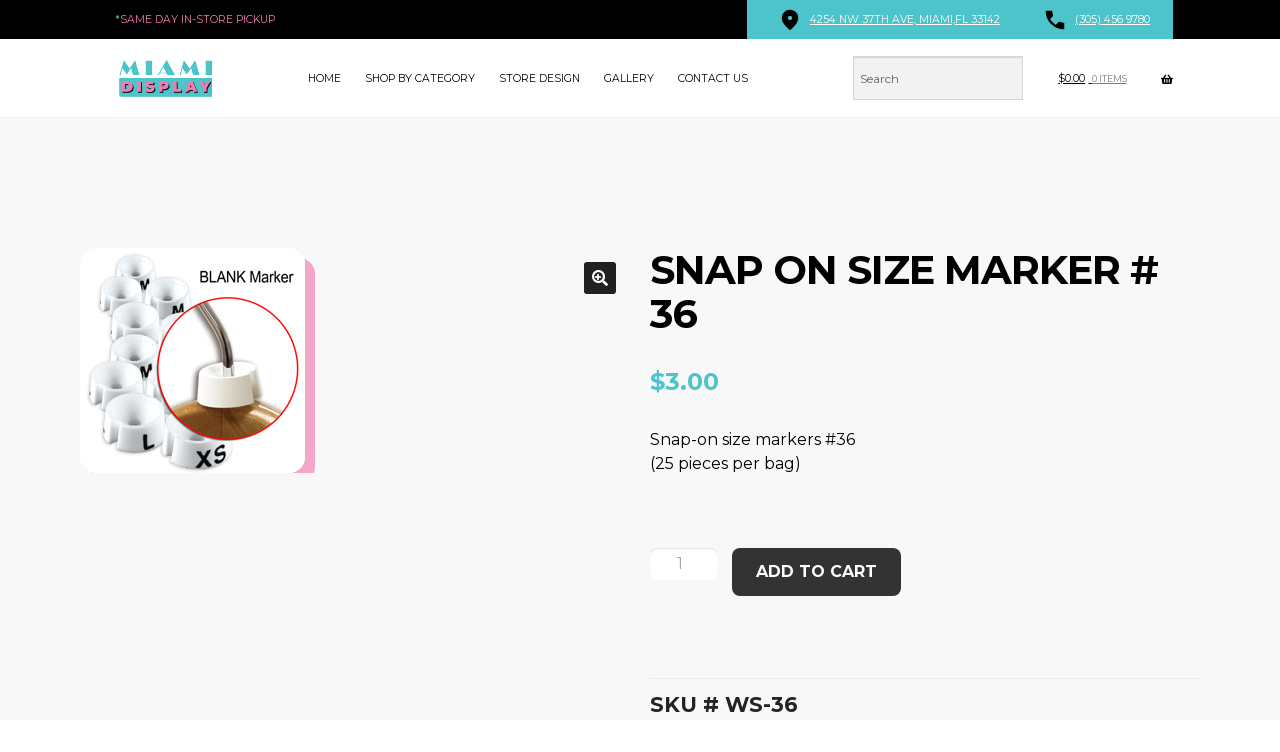

--- FILE ---
content_type: text/html; charset=UTF-8
request_url: https://www.miamidisplay.us/product/snap-on-size-marker-36/
body_size: 20282
content:
<!DOCTYPE html>
<html lang="en-US" prefix="og: https://ogp.me/ns#">
<head>
<meta charset="UTF-8">
<meta name="viewport" content="width=device-width, initial-scale=1">
	<style>img:is([sizes="auto" i], [sizes^="auto," i]) { contain-intrinsic-size: 3000px 1500px }</style>
	
<!-- Search Engine Optimization by Rank Math - https://rankmath.com/ -->
<title>Snap on size marker # 36 - Miami Display</title>
<meta name="description" content="Snap-on size markers #36(25 pieces per bag)"/>
<meta name="robots" content="follow, index, max-snippet:-1, max-video-preview:-1, max-image-preview:large"/>
<link rel="canonical" href="https://www.miamidisplay.us/product/snap-on-size-marker-36/" />
<meta property="og:locale" content="en_US" />
<meta property="og:type" content="product" />
<meta property="og:title" content="Snap on size marker # 36 - Miami Display" />
<meta property="og:description" content="Snap-on size markers #36(25 pieces per bag)" />
<meta property="og:url" content="https://www.miamidisplay.us/product/snap-on-size-marker-36/" />
<meta property="og:site_name" content="Miami Display" />
<meta property="og:updated_time" content="2017-06-21T12:50:06-04:00" />
<meta property="og:image" content="https://miamidisplay.us/wp-content/uploads/2017/02/WS_BLANK.jpg" />
<meta property="og:image:secure_url" content="https://miamidisplay.us/wp-content/uploads/2017/02/WS_BLANK.jpg" />
<meta property="og:image:width" content="225" />
<meta property="og:image:height" content="225" />
<meta property="og:image:alt" content="Snap on size marker # 8" />
<meta property="og:image:type" content="image/jpeg" />
<meta property="product:price:amount" content="3" />
<meta property="product:price:currency" content="USD" />
<meta property="product:availability" content="instock" />
<meta name="twitter:card" content="summary_large_image" />
<meta name="twitter:title" content="Snap on size marker # 36 - Miami Display" />
<meta name="twitter:description" content="Snap-on size markers #36(25 pieces per bag)" />
<meta name="twitter:image" content="https://miamidisplay.us/wp-content/uploads/2017/02/WS_BLANK.jpg" />
<script type="application/ld+json" class="rank-math-schema">{"@context":"https://schema.org","@graph":[{"@type":"Organization","@id":"https://www.miamidisplay.us/#organization","name":"Miami Display","url":"https://www.miamidisplay.us","logo":{"@type":"ImageObject","@id":"https://www.miamidisplay.us/#logo","url":"https://miamidisplay.us/wp-content/uploads/2020/10/cropped-miamidisplays-2-1.png","contentUrl":"https://miamidisplay.us/wp-content/uploads/2020/10/cropped-miamidisplays-2-1.png","caption":"Miami Display","inLanguage":"en-US","width":"1105","height":"290"}},{"@type":"WebSite","@id":"https://www.miamidisplay.us/#website","url":"https://www.miamidisplay.us","name":"Miami Display","publisher":{"@id":"https://www.miamidisplay.us/#organization"},"inLanguage":"en-US"},{"@type":"ImageObject","@id":"https://miamidisplay.us/wp-content/uploads/2017/02/WS_BLANK.jpg","url":"https://miamidisplay.us/wp-content/uploads/2017/02/WS_BLANK.jpg","width":"225","height":"225","caption":"Snap on size marker # 8","inLanguage":"en-US"},{"@type":"BreadcrumbList","@id":"https://www.miamidisplay.us/product/snap-on-size-marker-36/#breadcrumb","itemListElement":[{"@type":"ListItem","position":"1","item":{"@id":"https://www.miamidisplay.us","name":"Home"}},{"@type":"ListItem","position":"2","item":{"@id":"https://www.miamidisplay.us/product-category/store-aides-supplies/snap-on-size-markers/","name":"Snap On Size Markers"}},{"@type":"ListItem","position":"3","item":{"@id":"https://www.miamidisplay.us/product/snap-on-size-marker-36/","name":"Snap on size marker # 36"}}]},{"@type":"ItemPage","@id":"https://www.miamidisplay.us/product/snap-on-size-marker-36/#webpage","url":"https://www.miamidisplay.us/product/snap-on-size-marker-36/","name":"Snap on size marker # 36 - Miami Display","datePublished":"2017-02-23T11:52:12-05:00","dateModified":"2017-06-21T12:50:06-04:00","isPartOf":{"@id":"https://www.miamidisplay.us/#website"},"primaryImageOfPage":{"@id":"https://miamidisplay.us/wp-content/uploads/2017/02/WS_BLANK.jpg"},"inLanguage":"en-US","breadcrumb":{"@id":"https://www.miamidisplay.us/product/snap-on-size-marker-36/#breadcrumb"}},{"@type":"Product","name":"Snap on size marker # 36 - Miami Display","description":"Snap-on size markers #36(25 pieces per bag)","sku":"WS-36","category":"Store Aides &amp; Supplies &gt; Snap On Size Markers","mainEntityOfPage":{"@id":"https://www.miamidisplay.us/product/snap-on-size-marker-36/#webpage"},"weight":{"@type":"QuantitativeValue","unitCode":"LBR","value":"0.1"},"height":{"@type":"QuantitativeValue","unitCode":"INH","value":"1"},"width":{"@type":"QuantitativeValue","unitCode":"INH","value":"1"},"depth":{"@type":"QuantitativeValue","unitCode":"INH","value":"1"},"image":[{"@type":"ImageObject","url":"https://miamidisplay.us/wp-content/uploads/2017/02/WS_BLANK.jpg","height":"225","width":"225"}],"offers":{"@type":"Offer","price":"3.00","priceCurrency":"USD","priceValidUntil":"2027-12-31","availability":"http://schema.org/InStock","itemCondition":"NewCondition","url":"https://www.miamidisplay.us/product/snap-on-size-marker-36/","seller":{"@type":"Organization","@id":"https://www.miamidisplay.us/","name":"Miami Display","url":"https://www.miamidisplay.us","logo":"https://miamidisplay.us/wp-content/uploads/2020/10/cropped-miamidisplays-2-1.png"},"priceSpecification":{"price":"3","priceCurrency":"USD","valueAddedTaxIncluded":"false"}},"@id":"https://www.miamidisplay.us/product/snap-on-size-marker-36/#richSnippet"}]}</script>
<!-- /Rank Math WordPress SEO plugin -->

<link rel='dns-prefetch' href='//www.googletagmanager.com' />
<link rel='dns-prefetch' href='//cdn.jsdelivr.net' />
<link rel='dns-prefetch' href='//fonts.googleapis.com' />
<link rel='dns-prefetch' href='//miamidisplay.us' />
<link rel="alternate" type="application/rss+xml" title="Miami Display &raquo; Feed" href="https://www.miamidisplay.us/feed/" />
<script>
window._wpemojiSettings = {"baseUrl":"https:\/\/s.w.org\/images\/core\/emoji\/16.0.1\/72x72\/","ext":".png","svgUrl":"https:\/\/s.w.org\/images\/core\/emoji\/16.0.1\/svg\/","svgExt":".svg","source":{"concatemoji":"https:\/\/www.miamidisplay.us\/wp-includes\/js\/wp-emoji-release.min.js?ver=6.8.3"}};
/*! This file is auto-generated */
!function(s,n){var o,i,e;function c(e){try{var t={supportTests:e,timestamp:(new Date).valueOf()};sessionStorage.setItem(o,JSON.stringify(t))}catch(e){}}function p(e,t,n){e.clearRect(0,0,e.canvas.width,e.canvas.height),e.fillText(t,0,0);var t=new Uint32Array(e.getImageData(0,0,e.canvas.width,e.canvas.height).data),a=(e.clearRect(0,0,e.canvas.width,e.canvas.height),e.fillText(n,0,0),new Uint32Array(e.getImageData(0,0,e.canvas.width,e.canvas.height).data));return t.every(function(e,t){return e===a[t]})}function u(e,t){e.clearRect(0,0,e.canvas.width,e.canvas.height),e.fillText(t,0,0);for(var n=e.getImageData(16,16,1,1),a=0;a<n.data.length;a++)if(0!==n.data[a])return!1;return!0}function f(e,t,n,a){switch(t){case"flag":return n(e,"\ud83c\udff3\ufe0f\u200d\u26a7\ufe0f","\ud83c\udff3\ufe0f\u200b\u26a7\ufe0f")?!1:!n(e,"\ud83c\udde8\ud83c\uddf6","\ud83c\udde8\u200b\ud83c\uddf6")&&!n(e,"\ud83c\udff4\udb40\udc67\udb40\udc62\udb40\udc65\udb40\udc6e\udb40\udc67\udb40\udc7f","\ud83c\udff4\u200b\udb40\udc67\u200b\udb40\udc62\u200b\udb40\udc65\u200b\udb40\udc6e\u200b\udb40\udc67\u200b\udb40\udc7f");case"emoji":return!a(e,"\ud83e\udedf")}return!1}function g(e,t,n,a){var r="undefined"!=typeof WorkerGlobalScope&&self instanceof WorkerGlobalScope?new OffscreenCanvas(300,150):s.createElement("canvas"),o=r.getContext("2d",{willReadFrequently:!0}),i=(o.textBaseline="top",o.font="600 32px Arial",{});return e.forEach(function(e){i[e]=t(o,e,n,a)}),i}function t(e){var t=s.createElement("script");t.src=e,t.defer=!0,s.head.appendChild(t)}"undefined"!=typeof Promise&&(o="wpEmojiSettingsSupports",i=["flag","emoji"],n.supports={everything:!0,everythingExceptFlag:!0},e=new Promise(function(e){s.addEventListener("DOMContentLoaded",e,{once:!0})}),new Promise(function(t){var n=function(){try{var e=JSON.parse(sessionStorage.getItem(o));if("object"==typeof e&&"number"==typeof e.timestamp&&(new Date).valueOf()<e.timestamp+604800&&"object"==typeof e.supportTests)return e.supportTests}catch(e){}return null}();if(!n){if("undefined"!=typeof Worker&&"undefined"!=typeof OffscreenCanvas&&"undefined"!=typeof URL&&URL.createObjectURL&&"undefined"!=typeof Blob)try{var e="postMessage("+g.toString()+"("+[JSON.stringify(i),f.toString(),p.toString(),u.toString()].join(",")+"));",a=new Blob([e],{type:"text/javascript"}),r=new Worker(URL.createObjectURL(a),{name:"wpTestEmojiSupports"});return void(r.onmessage=function(e){c(n=e.data),r.terminate(),t(n)})}catch(e){}c(n=g(i,f,p,u))}t(n)}).then(function(e){for(var t in e)n.supports[t]=e[t],n.supports.everything=n.supports.everything&&n.supports[t],"flag"!==t&&(n.supports.everythingExceptFlag=n.supports.everythingExceptFlag&&n.supports[t]);n.supports.everythingExceptFlag=n.supports.everythingExceptFlag&&!n.supports.flag,n.DOMReady=!1,n.readyCallback=function(){n.DOMReady=!0}}).then(function(){return e}).then(function(){var e;n.supports.everything||(n.readyCallback(),(e=n.source||{}).concatemoji?t(e.concatemoji):e.wpemoji&&e.twemoji&&(t(e.twemoji),t(e.wpemoji)))}))}((window,document),window._wpemojiSettings);
</script>

<link rel='stylesheet' id='storefront-top-bar-css' href='https://www.miamidisplay.us/wp-content/plugins/storefront-top-bar/assets/css/storefront-top-bar.css?ver=6.8.3' media='all' />
<style id='wp-emoji-styles-inline-css'>

	img.wp-smiley, img.emoji {
		display: inline !important;
		border: none !important;
		box-shadow: none !important;
		height: 1em !important;
		width: 1em !important;
		margin: 0 0.07em !important;
		vertical-align: -0.1em !important;
		background: none !important;
		padding: 0 !important;
	}
</style>
<link rel='stylesheet' id='wp-block-library-css' href='https://www.miamidisplay.us/wp-includes/css/dist/block-library/style.min.css?ver=6.8.3' media='all' />
<style id='wp-block-library-theme-inline-css'>
.wp-block-audio :where(figcaption){color:#555;font-size:13px;text-align:center}.is-dark-theme .wp-block-audio :where(figcaption){color:#ffffffa6}.wp-block-audio{margin:0 0 1em}.wp-block-code{border:1px solid #ccc;border-radius:4px;font-family:Menlo,Consolas,monaco,monospace;padding:.8em 1em}.wp-block-embed :where(figcaption){color:#555;font-size:13px;text-align:center}.is-dark-theme .wp-block-embed :where(figcaption){color:#ffffffa6}.wp-block-embed{margin:0 0 1em}.blocks-gallery-caption{color:#555;font-size:13px;text-align:center}.is-dark-theme .blocks-gallery-caption{color:#ffffffa6}:root :where(.wp-block-image figcaption){color:#555;font-size:13px;text-align:center}.is-dark-theme :root :where(.wp-block-image figcaption){color:#ffffffa6}.wp-block-image{margin:0 0 1em}.wp-block-pullquote{border-bottom:4px solid;border-top:4px solid;color:currentColor;margin-bottom:1.75em}.wp-block-pullquote cite,.wp-block-pullquote footer,.wp-block-pullquote__citation{color:currentColor;font-size:.8125em;font-style:normal;text-transform:uppercase}.wp-block-quote{border-left:.25em solid;margin:0 0 1.75em;padding-left:1em}.wp-block-quote cite,.wp-block-quote footer{color:currentColor;font-size:.8125em;font-style:normal;position:relative}.wp-block-quote:where(.has-text-align-right){border-left:none;border-right:.25em solid;padding-left:0;padding-right:1em}.wp-block-quote:where(.has-text-align-center){border:none;padding-left:0}.wp-block-quote.is-large,.wp-block-quote.is-style-large,.wp-block-quote:where(.is-style-plain){border:none}.wp-block-search .wp-block-search__label{font-weight:700}.wp-block-search__button{border:1px solid #ccc;padding:.375em .625em}:where(.wp-block-group.has-background){padding:1.25em 2.375em}.wp-block-separator.has-css-opacity{opacity:.4}.wp-block-separator{border:none;border-bottom:2px solid;margin-left:auto;margin-right:auto}.wp-block-separator.has-alpha-channel-opacity{opacity:1}.wp-block-separator:not(.is-style-wide):not(.is-style-dots){width:100px}.wp-block-separator.has-background:not(.is-style-dots){border-bottom:none;height:1px}.wp-block-separator.has-background:not(.is-style-wide):not(.is-style-dots){height:2px}.wp-block-table{margin:0 0 1em}.wp-block-table td,.wp-block-table th{word-break:normal}.wp-block-table :where(figcaption){color:#555;font-size:13px;text-align:center}.is-dark-theme .wp-block-table :where(figcaption){color:#ffffffa6}.wp-block-video :where(figcaption){color:#555;font-size:13px;text-align:center}.is-dark-theme .wp-block-video :where(figcaption){color:#ffffffa6}.wp-block-video{margin:0 0 1em}:root :where(.wp-block-template-part.has-background){margin-bottom:0;margin-top:0;padding:1.25em 2.375em}
</style>
<style id='classic-theme-styles-inline-css'>
/*! This file is auto-generated */
.wp-block-button__link{color:#fff;background-color:#32373c;border-radius:9999px;box-shadow:none;text-decoration:none;padding:calc(.667em + 2px) calc(1.333em + 2px);font-size:1.125em}.wp-block-file__button{background:#32373c;color:#fff;text-decoration:none}
</style>
<link rel='stylesheet' id='storefront-gutenberg-blocks-css' href='https://www.miamidisplay.us/wp-content/themes/storefront/assets/css/base/gutenberg-blocks.css?ver=4.6.1' media='all' />
<style id='storefront-gutenberg-blocks-inline-css'>

				.wp-block-button__link:not(.has-text-color) {
					color: #ffffff;
				}

				.wp-block-button__link:not(.has-text-color):hover,
				.wp-block-button__link:not(.has-text-color):focus,
				.wp-block-button__link:not(.has-text-color):active {
					color: #ffffff;
				}

				.wp-block-button__link:not(.has-background) {
					background-color: #212121;
				}

				.wp-block-button__link:not(.has-background):hover,
				.wp-block-button__link:not(.has-background):focus,
				.wp-block-button__link:not(.has-background):active {
					border-color: #080808;
					background-color: #080808;
				}

				.wc-block-grid__products .wc-block-grid__product .wp-block-button__link {
					background-color: #212121;
					border-color: #212121;
					color: #ffffff;
				}

				.wp-block-quote footer,
				.wp-block-quote cite,
				.wp-block-quote__citation {
					color: #000000;
				}

				.wp-block-pullquote cite,
				.wp-block-pullquote footer,
				.wp-block-pullquote__citation {
					color: #000000;
				}

				.wp-block-image figcaption {
					color: #000000;
				}

				.wp-block-separator.is-style-dots::before {
					color: #333333;
				}

				.wp-block-file a.wp-block-file__button {
					color: #ffffff;
					background-color: #212121;
					border-color: #212121;
				}

				.wp-block-file a.wp-block-file__button:hover,
				.wp-block-file a.wp-block-file__button:focus,
				.wp-block-file a.wp-block-file__button:active {
					color: #ffffff;
					background-color: #080808;
				}

				.wp-block-code,
				.wp-block-preformatted pre {
					color: #000000;
				}

				.wp-block-table:not( .has-background ):not( .is-style-stripes ) tbody tr:nth-child(2n) td {
					background-color: #fdfdfd;
				}

				.wp-block-cover .wp-block-cover__inner-container h1:not(.has-text-color),
				.wp-block-cover .wp-block-cover__inner-container h2:not(.has-text-color),
				.wp-block-cover .wp-block-cover__inner-container h3:not(.has-text-color),
				.wp-block-cover .wp-block-cover__inner-container h4:not(.has-text-color),
				.wp-block-cover .wp-block-cover__inner-container h5:not(.has-text-color),
				.wp-block-cover .wp-block-cover__inner-container h6:not(.has-text-color) {
					color: #000000;
				}

				.wc-block-components-price-slider__range-input-progress,
				.rtl .wc-block-components-price-slider__range-input-progress {
					--range-color: #000000;
				}

				/* Target only IE11 */
				@media all and (-ms-high-contrast: none), (-ms-high-contrast: active) {
					.wc-block-components-price-slider__range-input-progress {
						background: #000000;
					}
				}

				.wc-block-components-button:not(.is-link) {
					background-color: #333333;
					color: #ffffff;
				}

				.wc-block-components-button:not(.is-link):hover,
				.wc-block-components-button:not(.is-link):focus,
				.wc-block-components-button:not(.is-link):active {
					background-color: #1a1a1a;
					color: #ffffff;
				}

				.wc-block-components-button:not(.is-link):disabled {
					background-color: #333333;
					color: #ffffff;
				}

				.wc-block-cart__submit-container {
					background-color: #ffffff;
				}

				.wc-block-cart__submit-container::before {
					color: rgba(220,220,220,0.5);
				}

				.wc-block-components-order-summary-item__quantity {
					background-color: #ffffff;
					border-color: #000000;
					box-shadow: 0 0 0 2px #ffffff;
					color: #000000;
				}
			
</style>
<style id='global-styles-inline-css'>
:root{--wp--preset--aspect-ratio--square: 1;--wp--preset--aspect-ratio--4-3: 4/3;--wp--preset--aspect-ratio--3-4: 3/4;--wp--preset--aspect-ratio--3-2: 3/2;--wp--preset--aspect-ratio--2-3: 2/3;--wp--preset--aspect-ratio--16-9: 16/9;--wp--preset--aspect-ratio--9-16: 9/16;--wp--preset--color--black: #000000;--wp--preset--color--cyan-bluish-gray: #abb8c3;--wp--preset--color--white: #ffffff;--wp--preset--color--pale-pink: #f78da7;--wp--preset--color--vivid-red: #cf2e2e;--wp--preset--color--luminous-vivid-orange: #ff6900;--wp--preset--color--luminous-vivid-amber: #fcb900;--wp--preset--color--light-green-cyan: #7bdcb5;--wp--preset--color--vivid-green-cyan: #00d084;--wp--preset--color--pale-cyan-blue: #8ed1fc;--wp--preset--color--vivid-cyan-blue: #0693e3;--wp--preset--color--vivid-purple: #9b51e0;--wp--preset--gradient--vivid-cyan-blue-to-vivid-purple: linear-gradient(135deg,rgba(6,147,227,1) 0%,rgb(155,81,224) 100%);--wp--preset--gradient--light-green-cyan-to-vivid-green-cyan: linear-gradient(135deg,rgb(122,220,180) 0%,rgb(0,208,130) 100%);--wp--preset--gradient--luminous-vivid-amber-to-luminous-vivid-orange: linear-gradient(135deg,rgba(252,185,0,1) 0%,rgba(255,105,0,1) 100%);--wp--preset--gradient--luminous-vivid-orange-to-vivid-red: linear-gradient(135deg,rgba(255,105,0,1) 0%,rgb(207,46,46) 100%);--wp--preset--gradient--very-light-gray-to-cyan-bluish-gray: linear-gradient(135deg,rgb(238,238,238) 0%,rgb(169,184,195) 100%);--wp--preset--gradient--cool-to-warm-spectrum: linear-gradient(135deg,rgb(74,234,220) 0%,rgb(151,120,209) 20%,rgb(207,42,186) 40%,rgb(238,44,130) 60%,rgb(251,105,98) 80%,rgb(254,248,76) 100%);--wp--preset--gradient--blush-light-purple: linear-gradient(135deg,rgb(255,206,236) 0%,rgb(152,150,240) 100%);--wp--preset--gradient--blush-bordeaux: linear-gradient(135deg,rgb(254,205,165) 0%,rgb(254,45,45) 50%,rgb(107,0,62) 100%);--wp--preset--gradient--luminous-dusk: linear-gradient(135deg,rgb(255,203,112) 0%,rgb(199,81,192) 50%,rgb(65,88,208) 100%);--wp--preset--gradient--pale-ocean: linear-gradient(135deg,rgb(255,245,203) 0%,rgb(182,227,212) 50%,rgb(51,167,181) 100%);--wp--preset--gradient--electric-grass: linear-gradient(135deg,rgb(202,248,128) 0%,rgb(113,206,126) 100%);--wp--preset--gradient--midnight: linear-gradient(135deg,rgb(2,3,129) 0%,rgb(40,116,252) 100%);--wp--preset--font-size--small: 14px;--wp--preset--font-size--medium: 23px;--wp--preset--font-size--large: 26px;--wp--preset--font-size--x-large: 42px;--wp--preset--font-size--normal: 16px;--wp--preset--font-size--huge: 37px;--wp--preset--spacing--20: 0.44rem;--wp--preset--spacing--30: 0.67rem;--wp--preset--spacing--40: 1rem;--wp--preset--spacing--50: 1.5rem;--wp--preset--spacing--60: 2.25rem;--wp--preset--spacing--70: 3.38rem;--wp--preset--spacing--80: 5.06rem;--wp--preset--shadow--natural: 6px 6px 9px rgba(0, 0, 0, 0.2);--wp--preset--shadow--deep: 12px 12px 50px rgba(0, 0, 0, 0.4);--wp--preset--shadow--sharp: 6px 6px 0px rgba(0, 0, 0, 0.2);--wp--preset--shadow--outlined: 6px 6px 0px -3px rgba(255, 255, 255, 1), 6px 6px rgba(0, 0, 0, 1);--wp--preset--shadow--crisp: 6px 6px 0px rgba(0, 0, 0, 1);}:root :where(.is-layout-flow) > :first-child{margin-block-start: 0;}:root :where(.is-layout-flow) > :last-child{margin-block-end: 0;}:root :where(.is-layout-flow) > *{margin-block-start: 24px;margin-block-end: 0;}:root :where(.is-layout-constrained) > :first-child{margin-block-start: 0;}:root :where(.is-layout-constrained) > :last-child{margin-block-end: 0;}:root :where(.is-layout-constrained) > *{margin-block-start: 24px;margin-block-end: 0;}:root :where(.is-layout-flex){gap: 24px;}:root :where(.is-layout-grid){gap: 24px;}body .is-layout-flex{display: flex;}.is-layout-flex{flex-wrap: wrap;align-items: center;}.is-layout-flex > :is(*, div){margin: 0;}body .is-layout-grid{display: grid;}.is-layout-grid > :is(*, div){margin: 0;}.has-black-color{color: var(--wp--preset--color--black) !important;}.has-cyan-bluish-gray-color{color: var(--wp--preset--color--cyan-bluish-gray) !important;}.has-white-color{color: var(--wp--preset--color--white) !important;}.has-pale-pink-color{color: var(--wp--preset--color--pale-pink) !important;}.has-vivid-red-color{color: var(--wp--preset--color--vivid-red) !important;}.has-luminous-vivid-orange-color{color: var(--wp--preset--color--luminous-vivid-orange) !important;}.has-luminous-vivid-amber-color{color: var(--wp--preset--color--luminous-vivid-amber) !important;}.has-light-green-cyan-color{color: var(--wp--preset--color--light-green-cyan) !important;}.has-vivid-green-cyan-color{color: var(--wp--preset--color--vivid-green-cyan) !important;}.has-pale-cyan-blue-color{color: var(--wp--preset--color--pale-cyan-blue) !important;}.has-vivid-cyan-blue-color{color: var(--wp--preset--color--vivid-cyan-blue) !important;}.has-vivid-purple-color{color: var(--wp--preset--color--vivid-purple) !important;}.has-black-background-color{background-color: var(--wp--preset--color--black) !important;}.has-cyan-bluish-gray-background-color{background-color: var(--wp--preset--color--cyan-bluish-gray) !important;}.has-white-background-color{background-color: var(--wp--preset--color--white) !important;}.has-pale-pink-background-color{background-color: var(--wp--preset--color--pale-pink) !important;}.has-vivid-red-background-color{background-color: var(--wp--preset--color--vivid-red) !important;}.has-luminous-vivid-orange-background-color{background-color: var(--wp--preset--color--luminous-vivid-orange) !important;}.has-luminous-vivid-amber-background-color{background-color: var(--wp--preset--color--luminous-vivid-amber) !important;}.has-light-green-cyan-background-color{background-color: var(--wp--preset--color--light-green-cyan) !important;}.has-vivid-green-cyan-background-color{background-color: var(--wp--preset--color--vivid-green-cyan) !important;}.has-pale-cyan-blue-background-color{background-color: var(--wp--preset--color--pale-cyan-blue) !important;}.has-vivid-cyan-blue-background-color{background-color: var(--wp--preset--color--vivid-cyan-blue) !important;}.has-vivid-purple-background-color{background-color: var(--wp--preset--color--vivid-purple) !important;}.has-black-border-color{border-color: var(--wp--preset--color--black) !important;}.has-cyan-bluish-gray-border-color{border-color: var(--wp--preset--color--cyan-bluish-gray) !important;}.has-white-border-color{border-color: var(--wp--preset--color--white) !important;}.has-pale-pink-border-color{border-color: var(--wp--preset--color--pale-pink) !important;}.has-vivid-red-border-color{border-color: var(--wp--preset--color--vivid-red) !important;}.has-luminous-vivid-orange-border-color{border-color: var(--wp--preset--color--luminous-vivid-orange) !important;}.has-luminous-vivid-amber-border-color{border-color: var(--wp--preset--color--luminous-vivid-amber) !important;}.has-light-green-cyan-border-color{border-color: var(--wp--preset--color--light-green-cyan) !important;}.has-vivid-green-cyan-border-color{border-color: var(--wp--preset--color--vivid-green-cyan) !important;}.has-pale-cyan-blue-border-color{border-color: var(--wp--preset--color--pale-cyan-blue) !important;}.has-vivid-cyan-blue-border-color{border-color: var(--wp--preset--color--vivid-cyan-blue) !important;}.has-vivid-purple-border-color{border-color: var(--wp--preset--color--vivid-purple) !important;}.has-vivid-cyan-blue-to-vivid-purple-gradient-background{background: var(--wp--preset--gradient--vivid-cyan-blue-to-vivid-purple) !important;}.has-light-green-cyan-to-vivid-green-cyan-gradient-background{background: var(--wp--preset--gradient--light-green-cyan-to-vivid-green-cyan) !important;}.has-luminous-vivid-amber-to-luminous-vivid-orange-gradient-background{background: var(--wp--preset--gradient--luminous-vivid-amber-to-luminous-vivid-orange) !important;}.has-luminous-vivid-orange-to-vivid-red-gradient-background{background: var(--wp--preset--gradient--luminous-vivid-orange-to-vivid-red) !important;}.has-very-light-gray-to-cyan-bluish-gray-gradient-background{background: var(--wp--preset--gradient--very-light-gray-to-cyan-bluish-gray) !important;}.has-cool-to-warm-spectrum-gradient-background{background: var(--wp--preset--gradient--cool-to-warm-spectrum) !important;}.has-blush-light-purple-gradient-background{background: var(--wp--preset--gradient--blush-light-purple) !important;}.has-blush-bordeaux-gradient-background{background: var(--wp--preset--gradient--blush-bordeaux) !important;}.has-luminous-dusk-gradient-background{background: var(--wp--preset--gradient--luminous-dusk) !important;}.has-pale-ocean-gradient-background{background: var(--wp--preset--gradient--pale-ocean) !important;}.has-electric-grass-gradient-background{background: var(--wp--preset--gradient--electric-grass) !important;}.has-midnight-gradient-background{background: var(--wp--preset--gradient--midnight) !important;}.has-small-font-size{font-size: var(--wp--preset--font-size--small) !important;}.has-medium-font-size{font-size: var(--wp--preset--font-size--medium) !important;}.has-large-font-size{font-size: var(--wp--preset--font-size--large) !important;}.has-x-large-font-size{font-size: var(--wp--preset--font-size--x-large) !important;}
:root :where(.wp-block-pullquote){font-size: 1.5em;line-height: 1.6;}
</style>
<link rel='stylesheet' id='square-thumbnails-css' href='https://www.miamidisplay.us/wp-content/plugins/square-thumbnails/public/css/square-thumbnails-public.css?ver=2.4.0' media='all' />
<link rel='stylesheet' id='photoswipe-css' href='https://www.miamidisplay.us/wp-content/plugins/woocommerce/assets/css/photoswipe/photoswipe.min.css?ver=10.4.3' media='all' />
<link rel='stylesheet' id='photoswipe-default-skin-css' href='https://www.miamidisplay.us/wp-content/plugins/woocommerce/assets/css/photoswipe/default-skin/default-skin.min.css?ver=10.4.3' media='all' />
<style id='woocommerce-inline-inline-css'>
.woocommerce form .form-row .required { visibility: visible; }
</style>
<link rel='stylesheet' id='aws-style-css' href='https://www.miamidisplay.us/wp-content/plugins/advanced-woo-search/assets/css/common.min.css?ver=3.51' media='all' />
<link rel='stylesheet' id='storefront-style-css' href='https://www.miamidisplay.us/wp-content/themes/storefront/style.css?ver=4.6.1' media='all' />
<style id='storefront-style-inline-css'>

			.main-navigation ul li a,
			.site-title a,
			ul.menu li a,
			.site-branding h1 a,
			button.menu-toggle,
			button.menu-toggle:hover,
			.handheld-navigation .dropdown-toggle {
				color: #000000;
			}

			button.menu-toggle,
			button.menu-toggle:hover {
				border-color: #000000;
			}

			.main-navigation ul li a:hover,
			.main-navigation ul li:hover > a,
			.site-title a:hover,
			.site-header ul.menu li.current-menu-item > a {
				color: #414141;
			}

			table:not( .has-background ) th {
				background-color: #f8f8f8;
			}

			table:not( .has-background ) tbody td {
				background-color: #fdfdfd;
			}

			table:not( .has-background ) tbody tr:nth-child(2n) td,
			fieldset,
			fieldset legend {
				background-color: #fbfbfb;
			}

			.site-header,
			.secondary-navigation ul ul,
			.main-navigation ul.menu > li.menu-item-has-children:after,
			.secondary-navigation ul.menu ul,
			.storefront-handheld-footer-bar,
			.storefront-handheld-footer-bar ul li > a,
			.storefront-handheld-footer-bar ul li.search .site-search,
			button.menu-toggle,
			button.menu-toggle:hover {
				background-color: #ffffff;
			}

			p.site-description,
			.site-header,
			.storefront-handheld-footer-bar {
				color: #000000;
			}

			button.menu-toggle:after,
			button.menu-toggle:before,
			button.menu-toggle span:before {
				background-color: #000000;
			}

			h1, h2, h3, h4, h5, h6, .wc-block-grid__product-title {
				color: #333333;
			}

			.widget h1 {
				border-bottom-color: #333333;
			}

			body,
			.secondary-navigation a {
				color: #000000;
			}

			.widget-area .widget a,
			.hentry .entry-header .posted-on a,
			.hentry .entry-header .post-author a,
			.hentry .entry-header .post-comments a,
			.hentry .entry-header .byline a {
				color: #050505;
			}

			a {
				color: #000000;
			}

			a:focus,
			button:focus,
			.button.alt:focus,
			input:focus,
			textarea:focus,
			input[type="button"]:focus,
			input[type="reset"]:focus,
			input[type="submit"]:focus,
			input[type="email"]:focus,
			input[type="tel"]:focus,
			input[type="url"]:focus,
			input[type="password"]:focus,
			input[type="search"]:focus {
				outline-color: #000000;
			}

			button, input[type="button"], input[type="reset"], input[type="submit"], .button, .widget a.button {
				background-color: #212121;
				border-color: #212121;
				color: #ffffff;
			}

			button:hover, input[type="button"]:hover, input[type="reset"]:hover, input[type="submit"]:hover, .button:hover, .widget a.button:hover {
				background-color: #080808;
				border-color: #080808;
				color: #ffffff;
			}

			button.alt, input[type="button"].alt, input[type="reset"].alt, input[type="submit"].alt, .button.alt, .widget-area .widget a.button.alt {
				background-color: #333333;
				border-color: #333333;
				color: #ffffff;
			}

			button.alt:hover, input[type="button"].alt:hover, input[type="reset"].alt:hover, input[type="submit"].alt:hover, .button.alt:hover, .widget-area .widget a.button.alt:hover {
				background-color: #1a1a1a;
				border-color: #1a1a1a;
				color: #ffffff;
			}

			.pagination .page-numbers li .page-numbers.current {
				background-color: #e6e6e6;
				color: #000000;
			}

			#comments .comment-list .comment-content .comment-text {
				background-color: #f8f8f8;
			}

			.site-footer {
				background-color: #ffffff;
				color: #2b2b2b;
			}

			.site-footer a:not(.button):not(.components-button) {
				color: #161616;
			}

			.site-footer .storefront-handheld-footer-bar a:not(.button):not(.components-button) {
				color: #000000;
			}

			.site-footer h1, .site-footer h2, .site-footer h3, .site-footer h4, .site-footer h5, .site-footer h6, .site-footer .widget .widget-title, .site-footer .widget .widgettitle {
				color: #0a0a0a;
			}

			.page-template-template-homepage.has-post-thumbnail .type-page.has-post-thumbnail .entry-title {
				color: #000000;
			}

			.page-template-template-homepage.has-post-thumbnail .type-page.has-post-thumbnail .entry-content {
				color: #000000;
			}

			@media screen and ( min-width: 768px ) {
				.secondary-navigation ul.menu a:hover {
					color: #191919;
				}

				.secondary-navigation ul.menu a {
					color: #000000;
				}

				.main-navigation ul.menu ul.sub-menu,
				.main-navigation ul.nav-menu ul.children {
					background-color: #f0f0f0;
				}

				.site-header {
					border-bottom-color: #f0f0f0;
				}
			}
</style>
<link rel='stylesheet' id='storefront-icons-css' href='https://www.miamidisplay.us/wp-content/themes/storefront/assets/css/base/icons.css?ver=4.6.1' media='all' />
<link rel='stylesheet' id='storefront-woocommerce-style-css' href='https://www.miamidisplay.us/wp-content/themes/storefront/assets/css/woocommerce/woocommerce.css?ver=4.6.1' media='all' />
<style id='storefront-woocommerce-style-inline-css'>
@font-face {
				font-family: star;
				src: url(https://www.miamidisplay.us/wp-content/plugins/woocommerce/assets/fonts/star.eot);
				src:
					url(https://www.miamidisplay.us/wp-content/plugins/woocommerce/assets/fonts/star.eot?#iefix) format("embedded-opentype"),
					url(https://www.miamidisplay.us/wp-content/plugins/woocommerce/assets/fonts/star.woff) format("woff"),
					url(https://www.miamidisplay.us/wp-content/plugins/woocommerce/assets/fonts/star.ttf) format("truetype"),
					url(https://www.miamidisplay.us/wp-content/plugins/woocommerce/assets/fonts/star.svg#star) format("svg");
				font-weight: 400;
				font-style: normal;
			}
			@font-face {
				font-family: WooCommerce;
				src: url(https://www.miamidisplay.us/wp-content/plugins/woocommerce/assets/fonts/WooCommerce.eot);
				src:
					url(https://www.miamidisplay.us/wp-content/plugins/woocommerce/assets/fonts/WooCommerce.eot?#iefix) format("embedded-opentype"),
					url(https://www.miamidisplay.us/wp-content/plugins/woocommerce/assets/fonts/WooCommerce.woff) format("woff"),
					url(https://www.miamidisplay.us/wp-content/plugins/woocommerce/assets/fonts/WooCommerce.ttf) format("truetype"),
					url(https://www.miamidisplay.us/wp-content/plugins/woocommerce/assets/fonts/WooCommerce.svg#WooCommerce) format("svg");
				font-weight: 400;
				font-style: normal;
			}

			a.cart-contents,
			.site-header-cart .widget_shopping_cart a {
				color: #000000;
			}

			a.cart-contents:hover,
			.site-header-cart .widget_shopping_cart a:hover,
			.site-header-cart:hover > li > a {
				color: #414141;
			}

			table.cart td.product-remove,
			table.cart td.actions {
				border-top-color: #ffffff;
			}

			.storefront-handheld-footer-bar ul li.cart .count {
				background-color: #000000;
				color: #ffffff;
				border-color: #ffffff;
			}

			.woocommerce-tabs ul.tabs li.active a,
			ul.products li.product .price,
			.onsale,
			.wc-block-grid__product-onsale,
			.widget_search form:before,
			.widget_product_search form:before {
				color: #000000;
			}

			.woocommerce-breadcrumb a,
			a.woocommerce-review-link,
			.product_meta a {
				color: #050505;
			}

			.wc-block-grid__product-onsale,
			.onsale {
				border-color: #000000;
			}

			.star-rating span:before,
			.quantity .plus, .quantity .minus,
			p.stars a:hover:after,
			p.stars a:after,
			.star-rating span:before,
			#payment .payment_methods li input[type=radio]:first-child:checked+label:before {
				color: #000000;
			}

			.widget_price_filter .ui-slider .ui-slider-range,
			.widget_price_filter .ui-slider .ui-slider-handle {
				background-color: #000000;
			}

			.order_details {
				background-color: #f8f8f8;
			}

			.order_details > li {
				border-bottom: 1px dotted #e3e3e3;
			}

			.order_details:before,
			.order_details:after {
				background: -webkit-linear-gradient(transparent 0,transparent 0),-webkit-linear-gradient(135deg,#f8f8f8 33.33%,transparent 33.33%),-webkit-linear-gradient(45deg,#f8f8f8 33.33%,transparent 33.33%)
			}

			#order_review {
				background-color: #ffffff;
			}

			#payment .payment_methods > li .payment_box,
			#payment .place-order {
				background-color: #fafafa;
			}

			#payment .payment_methods > li:not(.woocommerce-notice) {
				background-color: #f5f5f5;
			}

			#payment .payment_methods > li:not(.woocommerce-notice):hover {
				background-color: #f0f0f0;
			}

			.woocommerce-pagination .page-numbers li .page-numbers.current {
				background-color: #e6e6e6;
				color: #000000;
			}

			.wc-block-grid__product-onsale,
			.onsale,
			.woocommerce-pagination .page-numbers li .page-numbers:not(.current) {
				color: #000000;
			}

			p.stars a:before,
			p.stars a:hover~a:before,
			p.stars.selected a.active~a:before {
				color: #000000;
			}

			p.stars.selected a.active:before,
			p.stars:hover a:before,
			p.stars.selected a:not(.active):before,
			p.stars.selected a.active:before {
				color: #000000;
			}

			.single-product div.product .woocommerce-product-gallery .woocommerce-product-gallery__trigger {
				background-color: #212121;
				color: #ffffff;
			}

			.single-product div.product .woocommerce-product-gallery .woocommerce-product-gallery__trigger:hover {
				background-color: #080808;
				border-color: #080808;
				color: #ffffff;
			}

			.button.added_to_cart:focus,
			.button.wc-forward:focus {
				outline-color: #000000;
			}

			.added_to_cart,
			.site-header-cart .widget_shopping_cart a.button,
			.wc-block-grid__products .wc-block-grid__product .wp-block-button__link {
				background-color: #212121;
				border-color: #212121;
				color: #ffffff;
			}

			.added_to_cart:hover,
			.site-header-cart .widget_shopping_cart a.button:hover,
			.wc-block-grid__products .wc-block-grid__product .wp-block-button__link:hover {
				background-color: #080808;
				border-color: #080808;
				color: #ffffff;
			}

			.added_to_cart.alt, .added_to_cart, .widget a.button.checkout {
				background-color: #333333;
				border-color: #333333;
				color: #ffffff;
			}

			.added_to_cart.alt:hover, .added_to_cart:hover, .widget a.button.checkout:hover {
				background-color: #1a1a1a;
				border-color: #1a1a1a;
				color: #ffffff;
			}

			.button.loading {
				color: #212121;
			}

			.button.loading:hover {
				background-color: #212121;
			}

			.button.loading:after {
				color: #ffffff;
			}

			@media screen and ( min-width: 768px ) {
				.site-header-cart .widget_shopping_cart,
				.site-header .product_list_widget li .quantity {
					color: #000000;
				}

				.site-header-cart .widget_shopping_cart .buttons,
				.site-header-cart .widget_shopping_cart .total {
					background-color: #f5f5f5;
				}

				.site-header-cart .widget_shopping_cart {
					background-color: #f0f0f0;
				}
			}
				.storefront-product-pagination a {
					color: #000000;
					background-color: #ffffff;
				}
				.storefront-sticky-add-to-cart {
					color: #000000;
					background-color: #ffffff;
				}

				.storefront-sticky-add-to-cart a:not(.button) {
					color: #000000;
				}
</style>
<link rel='stylesheet' id='chld_thm_cfg_separate-css' href='https://www.miamidisplay.us/wp-content/themes/storefront-child/ctc-style.css?ver=2.2.5.1513002944' media='all' />
<link rel='stylesheet' id='new-design-style-css' href='https://www.miamidisplay.us/wp-content/themes/storefront-child/new-design.css?ver=2.2.5.1513002944' media='all' />
<link rel='stylesheet' id='bootstrap-css-css' href='https://cdn.jsdelivr.net/npm/bootstrap@5.3.0/dist/css/bootstrap.min.css?ver=5.3.0' media='all' />
<link rel='stylesheet' id='storefront-fonts-css' href='https://fonts.googleapis.com/css?family=Source+Sans+Pro%3A400%2C300%2C300italic%2C400italic%2C600%2C700%2C900&#038;subset=latin%2Clatin-ext&#038;ver=4.6.1' media='all' />
<link rel='stylesheet' id='elementor-frontend-css' href='https://www.miamidisplay.us/wp-content/plugins/elementor/assets/css/frontend.min.css?ver=3.34.1' media='all' />
<link rel='stylesheet' id='widget-woocommerce-product-images-css' href='https://www.miamidisplay.us/wp-content/plugins/elementor-pro/assets/css/widget-woocommerce-product-images.min.css?ver=3.34.0' media='all' />
<link rel='stylesheet' id='widget-heading-css' href='https://www.miamidisplay.us/wp-content/plugins/elementor/assets/css/widget-heading.min.css?ver=3.34.1' media='all' />
<link rel='stylesheet' id='widget-woocommerce-product-price-css' href='https://www.miamidisplay.us/wp-content/plugins/elementor-pro/assets/css/widget-woocommerce-product-price.min.css?ver=3.34.0' media='all' />
<link rel='stylesheet' id='widget-woocommerce-product-add-to-cart-css' href='https://www.miamidisplay.us/wp-content/plugins/elementor-pro/assets/css/widget-woocommerce-product-add-to-cart.min.css?ver=3.34.0' media='all' />
<link rel='stylesheet' id='widget-woocommerce-product-meta-css' href='https://www.miamidisplay.us/wp-content/plugins/elementor-pro/assets/css/widget-woocommerce-product-meta.min.css?ver=3.34.0' media='all' />
<link rel='stylesheet' id='widget-woocommerce-products-css' href='https://www.miamidisplay.us/wp-content/plugins/elementor-pro/assets/css/widget-woocommerce-products.min.css?ver=3.34.0' media='all' />
<link rel='stylesheet' id='elementor-post-30207-css' href='https://miamidisplay.us/wp-content/uploads/elementor/css/post-30207.css?ver=1768494334' media='all' />
<link rel='stylesheet' id='elementor-post-30519-css' href='https://miamidisplay.us/wp-content/uploads/elementor/css/post-30519.css?ver=1768494375' media='all' />
<link rel='stylesheet' id='storefront-child-style-css' href='https://www.miamidisplay.us/wp-content/themes/storefront-child/style.css?ver=2.2.5.1513002944' media='all' />
<link rel='stylesheet' id='storefront-woocommerce-brands-style-css' href='https://www.miamidisplay.us/wp-content/themes/storefront/assets/css/woocommerce/extensions/brands.css?ver=4.6.1' media='all' />
<link rel='stylesheet' id='elementor-gf-roboto-css' href='https://fonts.googleapis.com/css?family=Roboto:100,100italic,200,200italic,300,300italic,400,400italic,500,500italic,600,600italic,700,700italic,800,800italic,900,900italic&#038;display=swap' media='all' />
<link rel='stylesheet' id='elementor-gf-robotoslab-css' href='https://fonts.googleapis.com/css?family=Roboto+Slab:100,100italic,200,200italic,300,300italic,400,400italic,500,500italic,600,600italic,700,700italic,800,800italic,900,900italic&#038;display=swap' media='all' />
<link rel='stylesheet' id='elementor-gf-montserrat-css' href='https://fonts.googleapis.com/css?family=Montserrat:100,100italic,200,200italic,300,300italic,400,400italic,500,500italic,600,600italic,700,700italic,800,800italic,900,900italic&#038;display=swap' media='all' />
<!--n2css--><!--n2js--><script id="woocommerce-google-analytics-integration-gtag-js-after">
/* Google Analytics for WooCommerce (gtag.js) */
					window.dataLayer = window.dataLayer || [];
					function gtag(){dataLayer.push(arguments);}
					// Set up default consent state.
					for ( const mode of [{"analytics_storage":"denied","ad_storage":"denied","ad_user_data":"denied","ad_personalization":"denied","region":["AT","BE","BG","HR","CY","CZ","DK","EE","FI","FR","DE","GR","HU","IS","IE","IT","LV","LI","LT","LU","MT","NL","NO","PL","PT","RO","SK","SI","ES","SE","GB","CH"]}] || [] ) {
						gtag( "consent", "default", { "wait_for_update": 500, ...mode } );
					}
					gtag("js", new Date());
					gtag("set", "developer_id.dOGY3NW", true);
					gtag("config", "G-82PJMPDP4N", {"track_404":true,"allow_google_signals":true,"logged_in":false,"linker":{"domains":[],"allow_incoming":false},"custom_map":{"dimension1":"logged_in"}});
</script>
<script src="https://www.miamidisplay.us/wp-includes/js/tinymce/tinymce.min.js?ver=49110-20250317" id="wp-tinymce-root-js"></script>
<script src="https://www.miamidisplay.us/wp-includes/js/tinymce/plugins/compat3x/plugin.min.js?ver=49110-20250317" id="wp-tinymce-js"></script>
<script src="https://www.miamidisplay.us/wp-includes/js/jquery/jquery.min.js?ver=3.7.1" id="jquery-core-js"></script>
<script src="https://www.miamidisplay.us/wp-includes/js/jquery/jquery-migrate.min.js?ver=3.4.1" id="jquery-migrate-js"></script>
<script src="https://www.miamidisplay.us/wp-content/plugins/square-thumbnails/public/js/square-thumbnails-public.js?ver=2.4.0" id="square-thumbnails-js"></script>
<script src="https://www.miamidisplay.us/wp-content/plugins/woocommerce/assets/js/jquery-blockui/jquery.blockUI.min.js?ver=2.7.0-wc.10.4.3" id="wc-jquery-blockui-js" defer data-wp-strategy="defer"></script>
<script id="wc-add-to-cart-js-extra">
var wc_add_to_cart_params = {"ajax_url":"\/wp-admin\/admin-ajax.php","wc_ajax_url":"\/?wc-ajax=%%endpoint%%","i18n_view_cart":"View cart","cart_url":"https:\/\/www.miamidisplay.us\/cart\/","is_cart":"","cart_redirect_after_add":"yes"};
</script>
<script src="https://www.miamidisplay.us/wp-content/plugins/woocommerce/assets/js/frontend/add-to-cart.min.js?ver=10.4.3" id="wc-add-to-cart-js" defer data-wp-strategy="defer"></script>
<script src="https://www.miamidisplay.us/wp-content/plugins/woocommerce/assets/js/zoom/jquery.zoom.min.js?ver=1.7.21-wc.10.4.3" id="wc-zoom-js" defer data-wp-strategy="defer"></script>
<script src="https://www.miamidisplay.us/wp-content/plugins/woocommerce/assets/js/flexslider/jquery.flexslider.min.js?ver=2.7.2-wc.10.4.3" id="wc-flexslider-js" defer data-wp-strategy="defer"></script>
<script src="https://www.miamidisplay.us/wp-content/plugins/woocommerce/assets/js/photoswipe/photoswipe.min.js?ver=4.1.1-wc.10.4.3" id="wc-photoswipe-js" defer data-wp-strategy="defer"></script>
<script src="https://www.miamidisplay.us/wp-content/plugins/woocommerce/assets/js/photoswipe/photoswipe-ui-default.min.js?ver=4.1.1-wc.10.4.3" id="wc-photoswipe-ui-default-js" defer data-wp-strategy="defer"></script>
<script id="wc-single-product-js-extra">
var wc_single_product_params = {"i18n_required_rating_text":"Please select a rating","i18n_rating_options":["1 of 5 stars","2 of 5 stars","3 of 5 stars","4 of 5 stars","5 of 5 stars"],"i18n_product_gallery_trigger_text":"View full-screen image gallery","review_rating_required":"yes","flexslider":{"rtl":false,"animation":"slide","smoothHeight":true,"directionNav":false,"controlNav":"thumbnails","slideshow":false,"animationSpeed":500,"animationLoop":false,"allowOneSlide":false},"zoom_enabled":"1","zoom_options":[],"photoswipe_enabled":"1","photoswipe_options":{"shareEl":false,"closeOnScroll":false,"history":false,"hideAnimationDuration":0,"showAnimationDuration":0},"flexslider_enabled":"1"};
</script>
<script src="https://www.miamidisplay.us/wp-content/plugins/woocommerce/assets/js/frontend/single-product.min.js?ver=10.4.3" id="wc-single-product-js" defer data-wp-strategy="defer"></script>
<script src="https://www.miamidisplay.us/wp-content/plugins/woocommerce/assets/js/js-cookie/js.cookie.min.js?ver=2.1.4-wc.10.4.3" id="wc-js-cookie-js" defer data-wp-strategy="defer"></script>
<script id="woocommerce-js-extra">
var woocommerce_params = {"ajax_url":"\/wp-admin\/admin-ajax.php","wc_ajax_url":"\/?wc-ajax=%%endpoint%%","i18n_password_show":"Show password","i18n_password_hide":"Hide password"};
</script>
<script src="https://www.miamidisplay.us/wp-content/plugins/woocommerce/assets/js/frontend/woocommerce.min.js?ver=10.4.3" id="woocommerce-js" defer data-wp-strategy="defer"></script>
<script id="wc-cart-fragments-js-extra">
var wc_cart_fragments_params = {"ajax_url":"\/wp-admin\/admin-ajax.php","wc_ajax_url":"\/?wc-ajax=%%endpoint%%","cart_hash_key":"wc_cart_hash_b4d55e28820d3356b5872d5c1dbe308f","fragment_name":"wc_fragments_b4d55e28820d3356b5872d5c1dbe308f","request_timeout":"5000"};
</script>
<script src="https://www.miamidisplay.us/wp-content/plugins/woocommerce/assets/js/frontend/cart-fragments.min.js?ver=10.4.3" id="wc-cart-fragments-js" defer data-wp-strategy="defer"></script>
<link rel="https://api.w.org/" href="https://www.miamidisplay.us/wp-json/" /><link rel="alternate" title="JSON" type="application/json" href="https://www.miamidisplay.us/wp-json/wp/v2/product/9828" /><link rel="EditURI" type="application/rsd+xml" title="RSD" href="https://www.miamidisplay.us/xmlrpc.php?rsd" />
<meta name="generator" content="WordPress 6.8.3" />
<link rel='shortlink' href='https://www.miamidisplay.us/?p=9828' />
<link rel="alternate" title="oEmbed (JSON)" type="application/json+oembed" href="https://www.miamidisplay.us/wp-json/oembed/1.0/embed?url=https%3A%2F%2Fwww.miamidisplay.us%2Fproduct%2Fsnap-on-size-marker-36%2F" />
<link rel="alternate" title="oEmbed (XML)" type="text/xml+oembed" href="https://www.miamidisplay.us/wp-json/oembed/1.0/embed?url=https%3A%2F%2Fwww.miamidisplay.us%2Fproduct%2Fsnap-on-size-marker-36%2F&#038;format=xml" />
	<noscript><style>.woocommerce-product-gallery{ opacity: 1 !important; }</style></noscript>
	<meta name="generator" content="Elementor 3.34.1; features: e_font_icon_svg, additional_custom_breakpoints; settings: css_print_method-external, google_font-enabled, font_display-swap">
<!-- Google tag (gtag.js) -->
	<script async src="https://www.googletagmanager.com/gtag/js?id=G-F8421NDY8P"></script>
	<script>
	  window.dataLayer = window.dataLayer || [];
	  function gtag(){dataLayer.push(arguments);}
	  gtag('js', new Date());

	  gtag('config', 'G-F8421NDY8P');
	</script>

<!-- Google Tag Manager -->
<script>(function(w,d,s,l,i){w[l]=w[l]||[];w[l].push({'gtm.start':
new Date().getTime(),event:'gtm.js'});var f=d.getElementsByTagName(s)[0],
j=d.createElement(s),dl=l!='dataLayer'?'&l='+l:'';j.async=true;j.src=
'https://www.googletagmanager.com/gtm.js?id='+i+dl;f.parentNode.insertBefore(j,f);
})(window,document,'script','dataLayer','GTM-WHRQ5NCD');</script>
<!-- End Google Tag Manager -->

		<style type="text/css">
			.woa-top-bar-wrap, .woa-top-bar .block .widget_nav_menu ul li .sub-menu { background: #ffffff; } .woa-top-bar .block .widget_nav_menu ul li .sub-menu li a:hover { background: #e6e6e6 } .woa-top-bar-wrap * { color: #000000; } .woa-top-bar-wrap a, .woa-top-bar-wrap .widget_nav_menu li.current-menu-item > a { color: #000000 !important; } .woa-top-bar-wrap a:hover { opacity: 0.9; }
		</style>
					<style>
				.e-con.e-parent:nth-of-type(n+4):not(.e-lazyloaded):not(.e-no-lazyload),
				.e-con.e-parent:nth-of-type(n+4):not(.e-lazyloaded):not(.e-no-lazyload) * {
					background-image: none !important;
				}
				@media screen and (max-height: 1024px) {
					.e-con.e-parent:nth-of-type(n+3):not(.e-lazyloaded):not(.e-no-lazyload),
					.e-con.e-parent:nth-of-type(n+3):not(.e-lazyloaded):not(.e-no-lazyload) * {
						background-image: none !important;
					}
				}
				@media screen and (max-height: 640px) {
					.e-con.e-parent:nth-of-type(n+2):not(.e-lazyloaded):not(.e-no-lazyload),
					.e-con.e-parent:nth-of-type(n+2):not(.e-lazyloaded):not(.e-no-lazyload) * {
						background-image: none !important;
					}
				}
			</style>
			<link rel="icon" href="https://miamidisplay.us/wp-content/uploads/2017/03/cropped-ICO@4x-150x150.png" sizes="32x32" />
<link rel="icon" href="https://miamidisplay.us/wp-content/uploads/2017/03/cropped-ICO@4x-300x300.png" sizes="192x192" />
<link rel="apple-touch-icon" href="https://miamidisplay.us/wp-content/uploads/2017/03/cropped-ICO@4x-180x180.png" />
<meta name="msapplication-TileImage" content="https://miamidisplay.us/wp-content/uploads/2017/03/cropped-ICO@4x-300x300.png" />
		<style id="wp-custom-css">
			@media (min-width: 768px){
.storefront-secondary-navigation.woocommerce-active .site-header .secondary-navigation {
   /*width: 40%;
    float: left;
    margin-right:0;*/ 
}	
}


div#livechat-compact-container {
    z-index: 1!important;
}
#text-9 {
	font-size: 1rem;
}
#text-9 > div > p {
	margin-bottom: 0;
}
#text-10 {
	font-size: 1rem;
}
#text-10 > div > p {
	margin-bottom: 0;
}

@media (max-width: 768px){
	.woa-top-bar-1 {
		float: left;
	}
	#text-7 {
		display: none;
	}
	#nav_menu-24 {
		display: none;
	}
	.site-header {
		padding-top: 1rem
	}
}

@media (min-width: 768px){
	#text-9 {
		display: none;
	}
	#text-10 {
		display: none;
	}
	#text-7 {
		display: unset;
	}
	#nav_menu-24 {
		display: unset;
	}
	
.site-header .site-branding {
    /*width: 35%;*/
}

.woocommerce-active .site-header .secondary-navigation {
    /*width: 26%;*/
}

	.woocommerce-active .site-header .site-search {
    /*width: 30%;
    float: right;
    margin-right: 0;
    clear: none;*/
}
	

.secondary-navigation .menu a {
    /**/padding: 0.5em .875em 0;
    color: #737781;
    font-weight: 400;
    font-size: 1.5em;
}

.site-header {
    padding-top: 1em;
    padding-bottom: 0;
}
	
.woa-top-bar .block .widget {
    margin-bottom: 5px;
    font-size: 16px;
}
	
}

h2.section-title-new {
    font-size: 2em!important;
    line-height: 1.214;
    font-weight: 300!important;
	  background: black;
    color: white;
    padding: 24px 5px;
    padding-top: 53px;
    min-height: 140px;
    text-align: center;
    vertical-align: middle;
}



h1.entry-title.loaded {
    color: white!important;
}
.entry-content.loaded {
    color: white;
}

a.wp-social-login-provider.wp-social-login-provider-facebook, a.wp-social-login-provider.wp-social-login-provider-google {
    float: left;
    margin-right: 7px;
}

span.gamma.widget-title {
    margin: 0px;
    padding: 0px;
    font-size: unset;
}


.site-header .custom-logo-link img, .site-header .site-logo-anchor img, .site-header .site-logo-link img {
   max-width: 350px!important;
}	

span.sku::before { 
    content: "#";
}

span.sku_wrapper {
    font-size: 21px;
    size: 18px;
}

		</style>
		</head>
<body class="wp-singular product-template-default single single-product postid-9828 wp-custom-logo wp-embed-responsive wp-theme-storefront wp-child-theme-storefront-child theme-storefront woocommerce woocommerce-page woocommerce-no-js storefront-full-width-content storefront-secondary-navigation storefront-align-wide left-sidebar woocommerce-active storefront-top-bar-active elementor-default elementor-template-full-width elementor-kit-30207 elementor-page-30519">

<header id="masthead" class="site-header" role="banner">	
	
<!--Bootstrap-->
<div class="container-fluid text-center">
  <div class="row b-row">
    <div class="col-12 col-md-4 colm1">
      <span style="color:#4DC3CB">*</span>Same Day In-Store Pickup
    </div>
    <div class="col-4 colm2 d-none d-md-flex" style="color:white;">
		<div class="row c-row">
			<div class="col-8 colm3 d-flex">
				<a href="https://www.google.com/maps/place/Miami+Display/@25.8136829,-80.2574956,19z/data=!3m1!4b1!4m6!3m5!1s0x88d9b6b783abd091:0x1e18783330c1388!8m2!3d25.8136829!4d-80.2568519!16s%2Fg%2F1tf0rdzg?entry=ttu" aria-label="location" class="d-flex"><img src="/wp-content/uploads/2025/10/location_on.png" alt="location" />
					<p>4254 NW 37th Ave, Miami,FL 33142</p></a>
			</div>
			<div class="col-4 colm4">
				<a class="d-flex" href="tel:3054569780">
					<img src="/wp-content/uploads/2025/10/call.png" alt="phone number" />
					<p>(305) 456 9780</p>
				</a>	
			</div>
		</div>	
    </div>
  </div>
  <div class="row rowmenu2">
	<div class="col-3 col-md-1 d-flex colm5">
				<div class="site-branding">
			<a href="https://www.miamidisplay.us/" class="custom-logo-link" rel="home"><img fetchpriority="high" width="1105" height="290" src="https://miamidisplay.us/wp-content/uploads/2020/10/cropped-miamidisplays-2-1.png" class="custom-logo" alt="Miami Display" decoding="async" srcset="https://miamidisplay.us/wp-content/uploads/2020/10/cropped-miamidisplays-2-1.png 1105w, https://miamidisplay.us/wp-content/uploads/2020/10/cropped-miamidisplays-2-1-300x79.png 300w, https://miamidisplay.us/wp-content/uploads/2020/10/cropped-miamidisplays-2-1-1024x269.png 1024w, https://miamidisplay.us/wp-content/uploads/2020/10/cropped-miamidisplays-2-1-768x202.png 768w, https://miamidisplay.us/wp-content/uploads/2020/10/cropped-miamidisplays-2-1-324x85.png 324w, https://miamidisplay.us/wp-content/uploads/2020/10/cropped-miamidisplays-2-1-416x109.png 416w" sizes="(max-width: 1105px) 100vw, 1105px" /></a>		</div>
			</div>
	<div class="col-3 col-md-5 colm7 d-flex">
				<nav id="site-navigation" class="main-navigation" role="navigation" aria-label="Primary Navigation">
		<button id="site-navigation-menu-toggle" class="menu-toggle" aria-controls="site-navigation" aria-expanded="false"><span>Menu</span></button>
			<div class="primary-navigation"><ul id="menu-main" class="menu"><li id="menu-item-30561" class="menu-item menu-item-type-post_type menu-item-object-page menu-item-home menu-item-30561"><a href="https://www.miamidisplay.us/">Home</a></li>
<li id="menu-item-175" class="menu-item menu-item-type-post_type menu-item-object-page current_page_parent menu-item-175"><a href="https://www.miamidisplay.us/shop/">Shop by Category</a></li>
<li id="menu-item-30630" class="menu-item menu-item-type-post_type menu-item-object-page menu-item-30630"><a href="https://www.miamidisplay.us/store-design/">Store Design</a></li>
<li id="menu-item-30593" class="menu-item menu-item-type-post_type menu-item-object-page menu-item-30593"><a href="https://www.miamidisplay.us/gallery-2/">Gallery</a></li>
<li id="menu-item-30640" class="menu-item menu-item-type-post_type menu-item-object-page menu-item-30640"><a href="https://www.miamidisplay.us/contact/">Contact Us</a></li>
</ul></div><div class="handheld-navigation"><ul id="menu-main-1" class="menu"><li class="menu-item menu-item-type-post_type menu-item-object-page menu-item-home menu-item-30561"><a href="https://www.miamidisplay.us/">Home</a></li>
<li class="menu-item menu-item-type-post_type menu-item-object-page current_page_parent menu-item-175"><a href="https://www.miamidisplay.us/shop/">Shop by Category</a></li>
<li class="menu-item menu-item-type-post_type menu-item-object-page menu-item-30630"><a href="https://www.miamidisplay.us/store-design/">Store Design</a></li>
<li class="menu-item menu-item-type-post_type menu-item-object-page menu-item-30593"><a href="https://www.miamidisplay.us/gallery-2/">Gallery</a></li>
<li class="menu-item menu-item-type-post_type menu-item-object-page menu-item-30640"><a href="https://www.miamidisplay.us/contact/">Contact Us</a></li>
</ul></div>		</nav><!-- #site-navigation -->
			</div> 
	<div class="col-3 col-md-3 colm6 d-flex">
		<!-- 		<div data-elementor-type="widget" data-elementor-id="31030" class="elementor elementor-31030" data-elementor-post-type="elementor_library">
						<div class="elementor-element elementor-element-31030 elementor-widget elementor-widget-search" data-id="31030" data-element_type="widget" id="s-bar" data-settings="{&quot;submit_trigger&quot;:&quot;both&quot;,&quot;pagination_type_options&quot;:&quot;none&quot;}" data-widget_type="search.default">
							<search class="e-search hidden" role="search">
			<form class="e-search-form" action="https://www.miamidisplay.us" method="get">

				
				<label class="e-search-label" for="search-31030">
					<span class="elementor-screen-only">
						Search					</span>
									</label>

				<div class="e-search-input-wrapper">
					<input id="search-31030" placeholder="Search products..." class="e-search-input" type="search" name="s" value="" autocomplete="off" role="combobox" aria-autocomplete="list" aria-expanded="false" aria-controls="results-31030" aria-haspopup="listbox">
					<svg aria-hidden="true" class="e-font-icon-svg e-fas-times" viewBox="0 0 352 512" xmlns="http://www.w3.org/2000/svg"><path d="M242.72 256l100.07-100.07c12.28-12.28 12.28-32.19 0-44.48l-22.24-22.24c-12.28-12.28-32.19-12.28-44.48 0L176 189.28 75.93 89.21c-12.28-12.28-32.19-12.28-44.48 0L9.21 111.45c-12.28 12.28-12.28 32.19 0 44.48L109.28 256 9.21 356.07c-12.28 12.28-12.28 32.19 0 44.48l22.24 22.24c12.28 12.28 32.2 12.28 44.48 0L176 322.72l100.07 100.07c12.28 12.28 32.2 12.28 44.48 0l22.24-22.24c12.28-12.28 12.28-32.19 0-44.48L242.72 256z"></path></svg>										<output id="results-31030" class="e-search-results-container hide-loader" aria-live="polite" aria-atomic="true" aria-label="Results for search" tabindex="0">
						<div class="e-search-results"></div>
											</output>
									</div>
				
				
				<button class="e-search-submit  " type="submit">
					
										<span class="">
						Search					</span>
									</button>
				<input type="hidden" name="e_search_props" value="31030-31030">
			</form>
		</search>
						</div>
				</div>
		 -->
		 <div class="aws-container" data-url="/?wc-ajax=aws_action" data-siteurl="https://www.miamidisplay.us" data-lang="" data-show-loader="true" data-show-more="false" data-show-page="true" data-ajax-search="true" data-show-clear="false" data-mobile-screen="false" data-use-analytics="false" data-min-chars="1" data-buttons-order="1" data-timeout="300" data-is-mobile="false" data-page-id="9828" data-tax="" ><form class="aws-search-form" action="https://www.miamidisplay.us/" method="get" role="search" ><div class="aws-wrapper"><label class="aws-search-label" for="696c13fce9061">Search</label><input type="search" name="s" id="696c13fce9061" value="" class="aws-search-field" placeholder="Search" autocomplete="off" /><input type="hidden" name="post_type" value="product"><input type="hidden" name="type_aws" value="true"><div class="aws-search-clear"><span>×</span></div><div class="aws-loader"></div></div></form></div> 
		<a href="/my-account/edit-account/">
			<img src="/wp-content/uploads/2025/10/person.png" alt="log in" />
		</a>
				<ul id="site-header-cart" class="site-header-cart menu">
			<li class="">
							<a class="cart-contents" href="https://www.miamidisplay.us/cart/" title="View your shopping cart">
								<span class="woocommerce-Price-amount amount"><span class="woocommerce-Price-currencySymbol">&#036;</span>0.00</span> <span class="count">0 items</span>
			</a>
					</li>
			<li>
				<div class="widget woocommerce widget_shopping_cart"><div class="widget_shopping_cart_content"></div></div>			</li>
		</ul>
				</div> 
  </div> 	  
	  
</div>	
	
</header><div class="woocommerce-notices-wrapper"></div>		<div data-elementor-type="product" data-elementor-id="30519" class="elementor elementor-30519 elementor-location-single post-9828 product type-product status-publish has-post-thumbnail product_cat-snap-on-size-markers product_cat-store-aides-supplies product_tag-markers product_tag-size product_tag-size-markers product_tag-snap-on product_tag-store-aides-supplies first instock taxable shipping-taxable purchasable product-type-simple product" data-elementor-post-type="elementor_library">
			<div class="elementor-element elementor-element-088709f e-flex e-con-boxed e-con e-parent" data-id="088709f" data-element_type="container" data-settings="{&quot;background_background&quot;:&quot;classic&quot;}">
					<div class="e-con-inner">
		<div class="elementor-element elementor-element-dee2cc9 e-con-full e-flex e-con e-child" data-id="dee2cc9" data-element_type="container">
				<div class="elementor-element elementor-element-f27bc93 yes elementor-widget elementor-widget-woocommerce-product-images" data-id="f27bc93" data-element_type="widget" data-widget_type="woocommerce-product-images.default">
					<div class="woocommerce-product-gallery woocommerce-product-gallery--with-images woocommerce-product-gallery--columns-5 images" data-columns="5" style="opacity: 0; transition: opacity .25s ease-in-out;">
	<div class="woocommerce-product-gallery__wrapper">
		<div data-thumb="https://miamidisplay.us/wp-content/uploads/2017/02/WS_BLANK-100x100.jpg" data-thumb-alt="Snap on size marker # 8" data-thumb-srcset="https://miamidisplay.us/wp-content/uploads/2017/02/WS_BLANK-100x100.jpg 100w, https://miamidisplay.us/wp-content/uploads/2017/02/WS_BLANK-150x150.jpg 150w, https://miamidisplay.us/wp-content/uploads/2017/02/WS_BLANK-180x180.jpg 180w, https://miamidisplay.us/wp-content/uploads/2017/02/WS_BLANK.jpg 225w"  data-thumb-sizes="(max-width: 100px) 100vw, 100px" class="woocommerce-product-gallery__image"><a href="https://miamidisplay.us/wp-content/uploads/2017/02/WS_BLANK.jpg"><img width="225" height="225" src="https://miamidisplay.us/wp-content/uploads/2017/02/WS_BLANK.jpg" class="wp-post-image" alt="Snap on size marker # 8" data-caption="Snap on size marker # 8" data-src="https://miamidisplay.us/wp-content/uploads/2017/02/WS_BLANK.jpg" data-large_image="https://miamidisplay.us/wp-content/uploads/2017/02/WS_BLANK.jpg" data-large_image_width="225" data-large_image_height="225" decoding="async" srcset="https://miamidisplay.us/wp-content/uploads/2017/02/WS_BLANK.jpg 225w, https://miamidisplay.us/wp-content/uploads/2017/02/WS_BLANK-100x100.jpg 100w, https://miamidisplay.us/wp-content/uploads/2017/02/WS_BLANK-150x150.jpg 150w, https://miamidisplay.us/wp-content/uploads/2017/02/WS_BLANK-180x180.jpg 180w" sizes="(max-width: 225px) 100vw, 225px" /></a></div>	</div>
</div>
				</div>
				</div>
		<div class="elementor-element elementor-element-7aa0375 e-con-full e-flex e-con e-child" data-id="7aa0375" data-element_type="container">
				<div class="elementor-element elementor-element-70cf235 elementor-widget elementor-widget-woocommerce-product-title elementor-page-title elementor-widget-heading" data-id="70cf235" data-element_type="widget" data-widget_type="woocommerce-product-title.default">
					<h1 class="product_title entry-title elementor-heading-title elementor-size-default">Snap on size marker # 36</h1>				</div>
				<div class="elementor-element elementor-element-ec0fef7 elementor-widget elementor-widget-woocommerce-product-price" data-id="ec0fef7" data-element_type="widget" data-widget_type="woocommerce-product-price.default">
					<p class="price"><span class="woocommerce-Price-amount amount"><bdi><span class="woocommerce-Price-currencySymbol">&#36;</span>3.00</bdi></span></p>
				</div>
				<div class="elementor-element elementor-element-c45d756 elementor-widget elementor-widget-woocommerce-product-short-description" data-id="c45d756" data-element_type="widget" data-widget_type="woocommerce-product-short-description.default">
					<div class="woocommerce-product-details__short-description">
	<p>Snap-on size markers #36<br />(25 pieces per bag)</p>
</div>
				</div>
				<div class="elementor-element elementor-element-e55395a e-add-to-cart--show-quantity-yes elementor-widget elementor-widget-woocommerce-product-add-to-cart" data-id="e55395a" data-element_type="widget" data-widget_type="woocommerce-product-add-to-cart.default">
					
		<div class="elementor-add-to-cart elementor-product-simple">
			
	
	<form class="cart" action="https://www.miamidisplay.us/product/snap-on-size-marker-36/" method="post" enctype='multipart/form-data'>
		
		<div class="quantity">
		<label class="screen-reader-text" for="quantity_696c13fcebdf9">Snap on size marker # 36 quantity</label>
	<input
		type="number"
				id="quantity_696c13fcebdf9"
		class="input-text qty text"
		name="quantity"
		value="1"
		aria-label="Product quantity"
				min="1"
							step="1"
			placeholder=""
			inputmode="numeric"
			autocomplete="off"
			/>
	</div>

		<button type="submit" name="add-to-cart" value="9828" class="single_add_to_cart_button button alt">Add to cart</button>

			</form>

	
		</div>

						</div>
				<div class="elementor-element elementor-element-a47e139 elementor-woo-meta--view-stacked elementor-widget elementor-widget-woocommerce-product-meta" data-id="a47e139" data-element_type="widget" data-widget_type="woocommerce-product-meta.default">
							<div class="product_meta">

			
							<span class="sku_wrapper detail-container">
					<span class="detail-label">
												SKU					</span>
					<span class="sku">
												WS-36					</span>
				</span>
			
							<span class="posted_in detail-container"><span class="detail-label">Categories</span> <span class="detail-content"><a href="https://www.miamidisplay.us/product-category/store-aides-supplies/snap-on-size-markers/" rel="tag">Snap On Size Markers</a>, <a href="https://www.miamidisplay.us/product-category/store-aides-supplies/" rel="tag">Store Aides &amp; Supplies</a></span></span>
			
							<span class="tagged_as detail-container"><span class="detail-label">Tags</span> <span class="detail-content"><a href="https://www.miamidisplay.us/product-tag/markers/" rel="tag">markers</a>, <a href="https://www.miamidisplay.us/product-tag/size/" rel="tag">size</a>, <a href="https://www.miamidisplay.us/product-tag/size-markers/" rel="tag">Size Markers</a>, <a href="https://www.miamidisplay.us/product-tag/snap-on/" rel="tag">snap-on</a>, <a href="https://www.miamidisplay.us/product-tag/store-aides-supplies/" rel="tag">Store Aides &amp; Supplies</a></span></span>
			
			
		</div>
						</div>
				<div class="elementor-element elementor-element-1c01b6c elementor-widget elementor-widget-heading" data-id="1c01b6c" data-element_type="widget" data-widget_type="heading.default">
					<h2 class="elementor-heading-title elementor-size-default">Description</h2>				</div>
				<div class="elementor-element elementor-element-5786ae4 elementor-widget elementor-widget-woocommerce-product-content" data-id="5786ae4" data-element_type="widget" data-widget_type="woocommerce-product-content.default">
					<p>Snap-on size markers #36<br />(25 pieces per bag)</p>
<p>SKU: WS-36<br />
Weight: 0.1<br />
Length: 1<br />
Width: 1<br />
Height: 1</p>
				</div>
				</div>
					</div>
				</div>
		<div class="elementor-element elementor-element-fc15284 e-flex e-con-boxed e-con e-parent" data-id="fc15284" data-element_type="container">
					<div class="e-con-inner">
				<div class="elementor-element elementor-element-152998f elementor-product-loop-item--align-left elementor-grid-4 elementor-grid-tablet-3 elementor-grid-mobile-2 elementor-products-grid elementor-wc-products show-heading-yes elementor-widget elementor-widget-woocommerce-product-related" data-id="152998f" data-element_type="widget" data-widget_type="woocommerce-product-related.default">
					
	<section class="related products">

					<h2>Related products</h2>
				<ul class="products elementor-grid columns-3">

			
					<li class="product type-product post-9049 status-publish first instock product_cat-store-aides-supplies product_cat-tables-store-aides-supplies product_cat-tables product_tag-fashion-racks-tables product_tag-store-aides-supplies product_tag-tables has-post-thumbnail sale taxable shipping-taxable purchasable product-type-simple">
	<a href="https://www.miamidisplay.us/product/3-tier-display-table-2/" class="woocommerce-LoopProduct-link woocommerce-loop-product__link"><img width="324" height="324" src="https://miamidisplay.us/wp-content/uploads/2017/02/3TS6042W-W-324x324.jpg" class="attachment-woocommerce_thumbnail size-woocommerce_thumbnail" alt="3 TIER DISPLAY TABLE" decoding="async" srcset="https://miamidisplay.us/wp-content/uploads/2017/02/3TS6042W-W-324x324.jpg 324w, https://miamidisplay.us/wp-content/uploads/2017/02/3TS6042W-W-150x150.jpg 150w, https://miamidisplay.us/wp-content/uploads/2017/02/3TS6042W-W-300x300.jpg 300w, https://miamidisplay.us/wp-content/uploads/2017/02/3TS6042W-W-100x100.jpg 100w, https://miamidisplay.us/wp-content/uploads/2017/02/3TS6042W-W-416x416.jpg 416w, https://miamidisplay.us/wp-content/uploads/2017/02/3TS6042W-W-768x768.jpg 768w, https://miamidisplay.us/wp-content/uploads/2017/02/3TS6042W-W-1024x1024.jpg 1024w, https://miamidisplay.us/wp-content/uploads/2017/02/3TS6042W-W.jpg 314w" sizes="(max-width: 324px) 100vw, 324px" /><h2 class="woocommerce-loop-product__title">3-Tier Melamine Rectangular Table White</h2>
	<span class="onsale">Sale!</span>
	
	<span class="price"><del aria-hidden="true"><span class="woocommerce-Price-amount amount"><bdi><span class="woocommerce-Price-currencySymbol">&#36;</span>489.00</bdi></span></del> <span class="screen-reader-text">Original price was: &#036;489.00.</span><ins aria-hidden="true"><span class="woocommerce-Price-amount amount"><bdi><span class="woocommerce-Price-currencySymbol">&#36;</span>395.00</bdi></span></ins><span class="screen-reader-text">Current price is: &#036;395.00.</span></span>
</a><a href="/product/snap-on-size-marker-36/?add-to-cart=9049" aria-describedby="woocommerce_loop_add_to_cart_link_describedby_9049" data-quantity="1" class="button product_type_simple add_to_cart_button ajax_add_to_cart" data-product_id="9049" data-product_sku="3TS6042W-W" aria-label="Add to cart: &ldquo;3-Tier Melamine Rectangular Table White&rdquo;" rel="nofollow" data-success_message="&ldquo;3-Tier Melamine Rectangular Table White&rdquo; has been added to your cart">Add to cart</a>	<span id="woocommerce_loop_add_to_cart_link_describedby_9049" class="screen-reader-text">
			</span>
</li>

			
					<li class="product type-product post-9051 status-publish instock product_cat-store-aides-supplies product_cat-tables-store-aides-supplies product_cat-tables product_tag-fashion-racks-tables product_tag-store-aides-supplies product_tag-tables has-post-thumbnail sale taxable shipping-taxable purchasable product-type-simple">
	<a href="https://www.miamidisplay.us/product/3-tier-display-table-4/" class="woocommerce-LoopProduct-link woocommerce-loop-product__link"><img loading="lazy" width="235" height="235" src="https://miamidisplay.us/wp-content/uploads/2017/02/3TS6042B.jpg" class="attachment-woocommerce_thumbnail size-woocommerce_thumbnail" alt="3 TIER DISPLAY TABLE" decoding="async" srcset="https://miamidisplay.us/wp-content/uploads/2017/02/3TS6042B.jpg 235w, https://miamidisplay.us/wp-content/uploads/2017/02/3TS6042B-150x150.jpg 150w, https://miamidisplay.us/wp-content/uploads/2017/02/3TS6042B-100x100.jpg 100w, https://miamidisplay.us/wp-content/uploads/2017/02/3TS6042B-180x180.jpg 180w" sizes="(max-width: 235px) 100vw, 235px" /><h2 class="woocommerce-loop-product__title">3-Tier Melamine Rectangular Table Black</h2>
	<span class="onsale">Sale!</span>
	
	<span class="price"><del aria-hidden="true"><span class="woocommerce-Price-amount amount"><bdi><span class="woocommerce-Price-currencySymbol">&#36;</span>489.00</bdi></span></del> <span class="screen-reader-text">Original price was: &#036;489.00.</span><ins aria-hidden="true"><span class="woocommerce-Price-amount amount"><bdi><span class="woocommerce-Price-currencySymbol">&#36;</span>395.00</bdi></span></ins><span class="screen-reader-text">Current price is: &#036;395.00.</span></span>
</a><a href="/product/snap-on-size-marker-36/?add-to-cart=9051" aria-describedby="woocommerce_loop_add_to_cart_link_describedby_9051" data-quantity="1" class="button product_type_simple add_to_cart_button ajax_add_to_cart" data-product_id="9051" data-product_sku="3TS6042B" aria-label="Add to cart: &ldquo;3-Tier Melamine Rectangular Table Black&rdquo;" rel="nofollow" data-success_message="&ldquo;3-Tier Melamine Rectangular Table Black&rdquo; has been added to your cart">Add to cart</a>	<span id="woocommerce_loop_add_to_cart_link_describedby_9051" class="screen-reader-text">
			</span>
</li>

			
					<li class="product type-product post-9623 status-publish last instock product_cat-easels-store-aides-supplies product_cat-store-aides-supplies product_tag-acrylic product_tag-adjustable product_tag-base product_tag-easel product_tag-easels product_tag-store-aides-supplies has-post-thumbnail taxable shipping-taxable purchasable product-type-simple">
	<a href="https://www.miamidisplay.us/product/4-wire-easel-with-acrylic-base/" class="woocommerce-LoopProduct-link woocommerce-loop-product__link"><img loading="lazy" width="225" height="225" src="https://miamidisplay.us/wp-content/uploads/2024/06/2PL.jpg" class="attachment-woocommerce_thumbnail size-woocommerce_thumbnail" alt="Clear and White Easel (Small)" decoding="async" srcset="https://miamidisplay.us/wp-content/uploads/2024/06/2PL.jpg 225w, https://miamidisplay.us/wp-content/uploads/2024/06/2PL-150x150.jpg 150w, https://miamidisplay.us/wp-content/uploads/2024/06/2PL-100x100.jpg 100w" sizes="(max-width: 225px) 100vw, 225px" /><h2 class="woocommerce-loop-product__title">Clear and White Easel (Small)</h2>
	<span class="price"><span class="woocommerce-Price-amount amount"><bdi><span class="woocommerce-Price-currencySymbol">&#36;</span>2.50</bdi></span></span>
</a><a href="/product/snap-on-size-marker-36/?add-to-cart=9623" aria-describedby="woocommerce_loop_add_to_cart_link_describedby_9623" data-quantity="1" class="button product_type_simple add_to_cart_button ajax_add_to_cart" data-product_id="9623" data-product_sku="2PL" aria-label="Add to cart: &ldquo;Clear and White Easel (Small)&rdquo;" rel="nofollow" data-success_message="&ldquo;Clear and White Easel (Small)&rdquo; has been added to your cart">Add to cart</a>	<span id="woocommerce_loop_add_to_cart_link_describedby_9623" class="screen-reader-text">
			</span>
</li>

			
					<li class="product type-product post-9635 status-publish first instock product_cat-avery product_cat-labelers-accessories product_cat-one-line-labeler-accessories product_cat-store-aides-supplies product_tag-labeler product_tag-labelers-accessories product_tag-store-aides-supplies has-post-thumbnail taxable shipping-taxable purchasable product-type-simple">
	<a href="https://www.miamidisplay.us/product/white-labels-for-h06241-0/" class="woocommerce-LoopProduct-link woocommerce-loop-product__link"><img loading="lazy" width="225" height="225" src="https://miamidisplay.us/wp-content/uploads/2017/02/T06203-2.jpg" class="attachment-woocommerce_thumbnail size-woocommerce_thumbnail" alt="White labels for H06241-0" decoding="async" srcset="https://miamidisplay.us/wp-content/uploads/2017/02/T06203-2.jpg 225w, https://miamidisplay.us/wp-content/uploads/2017/02/T06203-2-100x100.jpg 100w, https://miamidisplay.us/wp-content/uploads/2017/02/T06203-2-150x150.jpg 150w, https://miamidisplay.us/wp-content/uploads/2017/02/T06203-2-180x180.jpg 180w" sizes="(max-width: 225px) 100vw, 225px" /><h2 class="woocommerce-loop-product__title">White labels for H06241-0</h2>
	<span class="price"><span class="woocommerce-Price-amount amount"><bdi><span class="woocommerce-Price-currencySymbol">&#36;</span>24.00</bdi></span></span>
</a><a href="/product/snap-on-size-marker-36/?add-to-cart=9635" aria-describedby="woocommerce_loop_add_to_cart_link_describedby_9635" data-quantity="1" class="button product_type_simple add_to_cart_button ajax_add_to_cart" data-product_id="9635" data-product_sku="T06203-2" aria-label="Add to cart: &ldquo;White labels for H06241-0&rdquo;" rel="nofollow" data-success_message="&ldquo;White labels for H06241-0&rdquo; has been added to your cart">Add to cart</a>	<span id="woocommerce_loop_add_to_cart_link_describedby_9635" class="screen-reader-text">
			</span>
</li>

			
		</ul>

	</section>
					</div>
					</div>
				</div>
				</div>
		
        </div><!-- .col-full -->
    </div><!-- #content -->

    <footer id="colophon" class="site-footer bg-dark text-light py-4" role="contentinfo">
        <div class="container-fluid" style="padding:0 13%;" >
            <div class="row">
                <!-- Columna 1: Logo, Texto, Redes Sociales -->
                <div class="col-12 col-md-3 colm1 mb-4 mb-md-0 d-flex flex-column align-items-start ">
                    		<div class="site-branding">
			<a href="https://www.miamidisplay.us/" class="custom-logo-link" rel="home"><img fetchpriority="high" width="1105" height="290" src="https://miamidisplay.us/wp-content/uploads/2020/10/cropped-miamidisplays-2-1.png" class="custom-logo" alt="Miami Display" decoding="async" srcset="https://miamidisplay.us/wp-content/uploads/2020/10/cropped-miamidisplays-2-1.png 1105w, https://miamidisplay.us/wp-content/uploads/2020/10/cropped-miamidisplays-2-1-300x79.png 300w, https://miamidisplay.us/wp-content/uploads/2020/10/cropped-miamidisplays-2-1-1024x269.png 1024w, https://miamidisplay.us/wp-content/uploads/2020/10/cropped-miamidisplays-2-1-768x202.png 768w, https://miamidisplay.us/wp-content/uploads/2020/10/cropped-miamidisplays-2-1-324x85.png 324w, https://miamidisplay.us/wp-content/uploads/2020/10/cropped-miamidisplays-2-1-416x109.png 416w" sizes="(max-width: 1105px) 100vw, 1105px" /></a>		</div>
		                    <p class="mb-3">Miami Display has been bringing retail visions to life since 1990 with custom store design and merchandising solutions that inspire shoppers and grow businesses.</p>
                    <div class="cont1 d-flex">
                        <a href="https://facebook.com/" aria-label="Facebook" class="text-light me-2"><img src="/wp-content/uploads/2025/10/Frame.png" alt="Facebook" /></a>
                        <a href="https://twitter.com/" aria-label="Twitter" class="text-light me-2"><img src="/wp-content/uploads/2025/10/Frame-1.png" alt="Twitter" /></a>
                        <a href="https://youtube.com/" aria-label="Youtube" class="text-light me-2"><img src="/wp-content/uploads/2025/10/Frame-2.png" alt="Youtube" /></a>
						<a href="https://linkedin.com/" aria-label="Linkedin" class="text-light me-2"><img src="/wp-content/uploads/2025/10/Frame-3.png" alt="Linkedin" /></a>
                    </div>
                </div>

                <!-- Columna 2: Contacto con iconos -->
                <div class="col-12 col-md-3 mb-4 mb-md-0">
                    <h5 class="mb-3 foot-headline">Contact</h5>
                    <ul class="list-unstyled">
                        <li class="mb-2">
                            <a href="tel:3054569780" aria-label="phone number" class="text-light me-2 d-flex"><img class="pho-foot" src="/wp-content/uploads/2025/10/call-1.png" alt="phone number" />(305) 456 9780</a>
                        </li>
                        <li>
                            <a href="https://www.google.com/maps/place/Miami+Display/@25.8136829,-80.2574956,19z/data=!3m1!4b1!4m6!3m5!1s0x88d9b6b783abd091:0x1e18783330c1388!8m2!3d25.8136829!4d-80.2568519!16s%2Fg%2F1tf0rdzg?entry=ttu" aria-label="location" class="text-light me-2 d-flex"><img class="loc-foot" src="/wp-content/uploads/2025/10/location_on-1.png" alt="location" />4254 NW 37th Ave, Miami,
FL 33142</a>
                        </li>
                    </ul>
                </div>

                <!-- Columna 3: Menú de navegación -->
                <div class="col-12 col-md-3 mb-4 mb-md-0">
                    <h5 class="mb-3 foot-headline">Navegación</h5>
                    		<nav id="site-navigation" class="main-navigation" role="navigation" aria-label="Primary Navigation">
		<button id="site-navigation-menu-toggle" class="menu-toggle" aria-controls="site-navigation" aria-expanded="false"><span>Menu</span></button>
			<div class="primary-navigation"><ul id="menu-main-2" class="menu"><li class="menu-item menu-item-type-post_type menu-item-object-page menu-item-home menu-item-30561"><a href="https://www.miamidisplay.us/">Home</a></li>
<li class="menu-item menu-item-type-post_type menu-item-object-page current_page_parent menu-item-175"><a href="https://www.miamidisplay.us/shop/">Shop by Category</a></li>
<li class="menu-item menu-item-type-post_type menu-item-object-page menu-item-30630"><a href="https://www.miamidisplay.us/store-design/">Store Design</a></li>
<li class="menu-item menu-item-type-post_type menu-item-object-page menu-item-30593"><a href="https://www.miamidisplay.us/gallery-2/">Gallery</a></li>
<li class="menu-item menu-item-type-post_type menu-item-object-page menu-item-30640"><a href="https://www.miamidisplay.us/contact/">Contact Us</a></li>
</ul></div><div class="handheld-navigation"><ul id="menu-main-3" class="menu"><li class="menu-item menu-item-type-post_type menu-item-object-page menu-item-home menu-item-30561"><a href="https://www.miamidisplay.us/">Home</a></li>
<li class="menu-item menu-item-type-post_type menu-item-object-page current_page_parent menu-item-175"><a href="https://www.miamidisplay.us/shop/">Shop by Category</a></li>
<li class="menu-item menu-item-type-post_type menu-item-object-page menu-item-30630"><a href="https://www.miamidisplay.us/store-design/">Store Design</a></li>
<li class="menu-item menu-item-type-post_type menu-item-object-page menu-item-30593"><a href="https://www.miamidisplay.us/gallery-2/">Gallery</a></li>
<li class="menu-item menu-item-type-post_type menu-item-object-page menu-item-30640"><a href="https://www.miamidisplay.us/contact/">Contact Us</a></li>
</ul></div>		</nav><!-- #site-navigation -->
							<ul class="menu-mobile list-unstyled">
					  <li><a href="http://miamidisplay.qodebox.ca/">Home</a></li>
					  <li><a href="http://miamidisplay.qodebox.ca/shop/">Shop by Category</a></li>
					  <li><a href="http://miamidisplay.qodebox.ca/store-design/">Store Design</a></li>
					  <li><a href="http://miamidisplay.qodebox.ca/store-design/gallery/">Gallery</a></li>
					  <li><a href="http://miamidisplay.qodebox.ca/contact/">Contact Us</a></li>
					</ul>
                </div>

                <!-- Columna 4: Políticas -->
                <div class="col-12 col-md-3">
                    <h5 class="mb-3 foot-headline">Legal</h5>
                    <ul class="list-unstyled">
                        <li>
                            <a href="/privacy-policy/" class="text-light ">Privacy Policy</a>
                        </li>
                        <li>
                            <a href="/terms-conditions/" class="text-light ">Terms & Conditions</a>
                        </li>
                    </ul>
                </div>
            </div>

            <div class="text-center mt-4 border-top pt-3 small text-secondary" style="color:#A4A4A4; !important">
                &copy; Miami Display 2026            </div>
        </div>
    </footer><!-- #colophon -->

</div><!-- #page -->

<script type="speculationrules">
{"prefetch":[{"source":"document","where":{"and":[{"href_matches":"\/*"},{"not":{"href_matches":["\/wp-*.php","\/wp-admin\/*","\/wp-content\/uploads\/*","\/wp-content\/*","\/wp-content\/plugins\/*","\/wp-content\/themes\/storefront-child\/*","\/wp-content\/themes\/storefront\/*","\/*\\?(.+)"]}},{"not":{"selector_matches":"a[rel~=\"nofollow\"]"}},{"not":{"selector_matches":".no-prefetch, .no-prefetch a"}}]},"eagerness":"conservative"}]}
</script>

            <script>
                window.addEventListener('load', function() {
                    if (window.jQuery) {
                        jQuery( document ).on( 'elementor/popup/show', function() {
                            window.setTimeout(function(){
                                jQuery('.elementor-container .aws-container, .elementor-popup-modal .aws-container').each( function() {
                                    jQuery(this).aws_search();
                                });
                            }, 1000);
                        } );
                    }
                }, false);
            </script>

        			<script>
				const lazyloadRunObserver = () => {
					const lazyloadBackgrounds = document.querySelectorAll( `.e-con.e-parent:not(.e-lazyloaded)` );
					const lazyloadBackgroundObserver = new IntersectionObserver( ( entries ) => {
						entries.forEach( ( entry ) => {
							if ( entry.isIntersecting ) {
								let lazyloadBackground = entry.target;
								if( lazyloadBackground ) {
									lazyloadBackground.classList.add( 'e-lazyloaded' );
								}
								lazyloadBackgroundObserver.unobserve( entry.target );
							}
						});
					}, { rootMargin: '200px 0px 200px 0px' } );
					lazyloadBackgrounds.forEach( ( lazyloadBackground ) => {
						lazyloadBackgroundObserver.observe( lazyloadBackground );
					} );
				};
				const events = [
					'DOMContentLoaded',
					'elementor/lazyload/observe',
				];
				events.forEach( ( event ) => {
					document.addEventListener( event, lazyloadRunObserver );
				} );
			</script>
			
<div id="photoswipe-fullscreen-dialog" class="pswp" tabindex="-1" role="dialog" aria-modal="true" aria-hidden="true" aria-label="Full screen image">
	<div class="pswp__bg"></div>
	<div class="pswp__scroll-wrap">
		<div class="pswp__container">
			<div class="pswp__item"></div>
			<div class="pswp__item"></div>
			<div class="pswp__item"></div>
		</div>
		<div class="pswp__ui pswp__ui--hidden">
			<div class="pswp__top-bar">
				<div class="pswp__counter"></div>
				<button class="pswp__button pswp__button--zoom" aria-label="Zoom in/out"></button>
				<button class="pswp__button pswp__button--fs" aria-label="Toggle fullscreen"></button>
				<button class="pswp__button pswp__button--share" aria-label="Share"></button>
				<button class="pswp__button pswp__button--close" aria-label="Close (Esc)"></button>
				<div class="pswp__preloader">
					<div class="pswp__preloader__icn">
						<div class="pswp__preloader__cut">
							<div class="pswp__preloader__donut"></div>
						</div>
					</div>
				</div>
			</div>
			<div class="pswp__share-modal pswp__share-modal--hidden pswp__single-tap">
				<div class="pswp__share-tooltip"></div>
			</div>
			<button class="pswp__button pswp__button--arrow--left" aria-label="Previous (arrow left)"></button>
			<button class="pswp__button pswp__button--arrow--right" aria-label="Next (arrow right)"></button>
			<div class="pswp__caption">
				<div class="pswp__caption__center"></div>
			</div>
		</div>
	</div>
</div>
	<script>
		(function () {
			var c = document.body.className;
			c = c.replace(/woocommerce-no-js/, 'woocommerce-js');
			document.body.className = c;
		})();
	</script>
	<link rel='stylesheet' id='wc-blocks-style-css' href='https://www.miamidisplay.us/wp-content/plugins/woocommerce/assets/client/blocks/wc-blocks.css?ver=wc-10.4.3' media='all' />
<link rel='stylesheet' id='elementor-post-31030-css' href='https://miamidisplay.us/wp-content/uploads/elementor/css/post-31030.css?ver=1768494334' media='all' />
<link rel='stylesheet' id='widget-search-css' href='https://www.miamidisplay.us/wp-content/plugins/elementor-pro/assets/css/widget-search.min.css?ver=3.34.0' media='all' />
<script async src="https://www.googletagmanager.com/gtag/js?id=G-82PJMPDP4N" id="google-tag-manager-js" data-wp-strategy="async"></script>
<script src="https://www.miamidisplay.us/wp-includes/js/dist/hooks.min.js?ver=4d63a3d491d11ffd8ac6" id="wp-hooks-js"></script>
<script src="https://www.miamidisplay.us/wp-includes/js/dist/i18n.min.js?ver=5e580eb46a90c2b997e6" id="wp-i18n-js"></script>
<script id="wp-i18n-js-after">
wp.i18n.setLocaleData( { 'text direction\u0004ltr': [ 'ltr' ] } );
</script>
<script src="https://www.miamidisplay.us/wp-content/plugins/woocommerce-google-analytics-integration/assets/js/build/main.js?ver=ecfb1dac432d1af3fbe6" id="woocommerce-google-analytics-integration-js"></script>
<script id="aws-script-js-extra">
var aws_vars = {"sale":"Sale!","sku":"SKU: ","showmore":"View all results","noresults":"Nothing found"};
</script>
<script src="https://www.miamidisplay.us/wp-content/plugins/advanced-woo-search/assets/js/common.min.js?ver=3.51" id="aws-script-js"></script>
<script src="https://cdn.jsdelivr.net/npm/bootstrap@5.3.0/dist/js/bootstrap.bundle.min.js?ver=5.3.0" id="bootstrap-js-js"></script>
<script id="storefront-navigation-js-extra">
var storefrontScreenReaderText = {"expand":"Expand child menu","collapse":"Collapse child menu"};
</script>
<script src="https://www.miamidisplay.us/wp-content/themes/storefront/assets/js/navigation.min.js?ver=4.6.1" id="storefront-navigation-js"></script>
<script src="https://www.miamidisplay.us/wp-content/plugins/elementor/assets/js/webpack.runtime.min.js?ver=3.34.1" id="elementor-webpack-runtime-js"></script>
<script src="https://www.miamidisplay.us/wp-content/plugins/elementor/assets/js/frontend-modules.min.js?ver=3.34.1" id="elementor-frontend-modules-js"></script>
<script src="https://www.miamidisplay.us/wp-includes/js/jquery/ui/core.min.js?ver=1.13.3" id="jquery-ui-core-js"></script>
<script id="elementor-frontend-js-before">
var elementorFrontendConfig = {"environmentMode":{"edit":false,"wpPreview":false,"isScriptDebug":false},"i18n":{"shareOnFacebook":"Share on Facebook","shareOnTwitter":"Share on Twitter","pinIt":"Pin it","download":"Download","downloadImage":"Download image","fullscreen":"Fullscreen","zoom":"Zoom","share":"Share","playVideo":"Play Video","previous":"Previous","next":"Next","close":"Close","a11yCarouselPrevSlideMessage":"Previous slide","a11yCarouselNextSlideMessage":"Next slide","a11yCarouselFirstSlideMessage":"This is the first slide","a11yCarouselLastSlideMessage":"This is the last slide","a11yCarouselPaginationBulletMessage":"Go to slide"},"is_rtl":false,"breakpoints":{"xs":0,"sm":480,"md":768,"lg":1025,"xl":1440,"xxl":1600},"responsive":{"breakpoints":{"mobile":{"label":"Mobile Portrait","value":767,"default_value":767,"direction":"max","is_enabled":true},"mobile_extra":{"label":"Mobile Landscape","value":880,"default_value":880,"direction":"max","is_enabled":false},"tablet":{"label":"Tablet Portrait","value":1024,"default_value":1024,"direction":"max","is_enabled":true},"tablet_extra":{"label":"Tablet Landscape","value":1200,"default_value":1200,"direction":"max","is_enabled":false},"laptop":{"label":"Laptop","value":1366,"default_value":1366,"direction":"max","is_enabled":false},"widescreen":{"label":"Widescreen","value":2400,"default_value":2400,"direction":"min","is_enabled":false}},"hasCustomBreakpoints":false},"version":"3.34.1","is_static":false,"experimentalFeatures":{"e_font_icon_svg":true,"additional_custom_breakpoints":true,"container":true,"e_optimized_markup":true,"theme_builder_v2":true,"e_pro_free_trial_popup":true,"nested-elements":true,"home_screen":true,"global_classes_should_enforce_capabilities":true,"e_variables":true,"cloud-library":true,"e_opt_in_v4_page":true,"e_interactions":true,"import-export-customization":true,"mega-menu":true,"e_pro_variables":true},"urls":{"assets":"https:\/\/www.miamidisplay.us\/wp-content\/plugins\/elementor\/assets\/","ajaxurl":"https:\/\/www.miamidisplay.us\/wp-admin\/admin-ajax.php","uploadUrl":"https:\/\/miamidisplay.us\/wp-content\/uploads"},"nonces":{"floatingButtonsClickTracking":"b8e658e52b"},"swiperClass":"swiper","settings":{"page":[],"editorPreferences":[]},"kit":{"active_breakpoints":["viewport_mobile","viewport_tablet"],"global_image_lightbox":"yes","lightbox_enable_counter":"yes","lightbox_enable_fullscreen":"yes","lightbox_enable_zoom":"yes","lightbox_enable_share":"yes","lightbox_title_src":"title","lightbox_description_src":"description","woocommerce_notices_elements":[]},"post":{"id":9828,"title":"Snap%20on%20size%20marker%20%23%2036%20-%20Miami%20Display","excerpt":"Snap-on size markers #36<br>(25 pieces per bag)","featuredImage":"https:\/\/miamidisplay.us\/wp-content\/uploads\/2017\/02\/WS_BLANK.jpg"}};
</script>
<script src="https://www.miamidisplay.us/wp-content/plugins/elementor/assets/js/frontend.min.js?ver=3.34.1" id="elementor-frontend-js"></script>
<script src="https://www.miamidisplay.us/wp-content/plugins/woocommerce/assets/js/sourcebuster/sourcebuster.min.js?ver=10.4.3" id="sourcebuster-js-js"></script>
<script id="wc-order-attribution-js-extra">
var wc_order_attribution = {"params":{"lifetime":1.0000000000000001e-5,"session":30,"base64":false,"ajaxurl":"https:\/\/www.miamidisplay.us\/wp-admin\/admin-ajax.php","prefix":"wc_order_attribution_","allowTracking":true},"fields":{"source_type":"current.typ","referrer":"current_add.rf","utm_campaign":"current.cmp","utm_source":"current.src","utm_medium":"current.mdm","utm_content":"current.cnt","utm_id":"current.id","utm_term":"current.trm","utm_source_platform":"current.plt","utm_creative_format":"current.fmt","utm_marketing_tactic":"current.tct","session_entry":"current_add.ep","session_start_time":"current_add.fd","session_pages":"session.pgs","session_count":"udata.vst","user_agent":"udata.uag"}};
</script>
<script src="https://www.miamidisplay.us/wp-content/plugins/woocommerce/assets/js/frontend/order-attribution.min.js?ver=10.4.3" id="wc-order-attribution-js"></script>
<script src="https://www.miamidisplay.us/wp-content/themes/storefront/assets/js/woocommerce/header-cart.min.js?ver=4.6.1" id="storefront-header-cart-js"></script>
<script src="https://www.miamidisplay.us/wp-content/themes/storefront/assets/js/footer.min.js?ver=4.6.1" id="storefront-handheld-footer-bar-js"></script>
<script src="https://www.miamidisplay.us/wp-content/themes/storefront/assets/js/woocommerce/extensions/brands.min.js?ver=4.6.1" id="storefront-woocommerce-brands-js"></script>
<script id="woocommerce-google-analytics-integration-data-js-after">
window.ga4w = { data: {"cart":{"items":[],"coupons":[],"totals":{"currency_code":"USD","total_price":0,"currency_minor_unit":2}},"product":{"id":9828,"name":"Snap on size marker # 36","categories":[{"name":"Snap On Size Markers"},{"name":"Store Aides &amp; Supplies"}],"prices":{"price":300,"currency_minor_unit":2},"extensions":{"woocommerce_google_analytics_integration":{"identifier":"9828"}}},"products":[{"id":9049,"name":"3-Tier Melamine Rectangular Table White","categories":[{"name":"Store Aides &amp; Supplies"},{"name":"Tables"},{"name":"Tables"}],"prices":{"price":39500,"currency_minor_unit":2},"extensions":{"woocommerce_google_analytics_integration":{"identifier":"9049"}}},{"id":9051,"name":"3-Tier Melamine Rectangular Table Black","categories":[{"name":"Store Aides &amp; Supplies"},{"name":"Tables"},{"name":"Tables"}],"prices":{"price":39500,"currency_minor_unit":2},"extensions":{"woocommerce_google_analytics_integration":{"identifier":"9051"}}},{"id":9623,"name":"Clear and White Easel (Small)","categories":[{"name":"Easels"},{"name":"Store Aides &amp; Supplies"}],"prices":{"price":250,"currency_minor_unit":2},"extensions":{"woocommerce_google_analytics_integration":{"identifier":"9623"}}},{"id":9635,"name":"White labels for H06241-0","categories":[{"name":"Avery"},{"name":"Labelers &amp; Accessories"},{"name":"One-line labeler &amp; Accessories"},{"name":"Store Aides &amp; Supplies"}],"prices":{"price":2400,"currency_minor_unit":2},"extensions":{"woocommerce_google_analytics_integration":{"identifier":"9635"}}}],"events":["view_item_list","view_item"]}, settings: {"tracker_function_name":"gtag","events":["purchase","add_to_cart","remove_from_cart","view_item_list","select_content","view_item","begin_checkout"],"identifier":null} }; document.dispatchEvent(new Event("ga4w:ready"));
</script>
<script src="https://www.miamidisplay.us/wp-content/plugins/elementor-pro/assets/js/webpack-pro.runtime.min.js?ver=3.34.0" id="elementor-pro-webpack-runtime-js"></script>
<script id="elementor-pro-frontend-js-before">
var ElementorProFrontendConfig = {"ajaxurl":"https:\/\/www.miamidisplay.us\/wp-admin\/admin-ajax.php","nonce":"3adf35c67d","urls":{"assets":"https:\/\/www.miamidisplay.us\/wp-content\/plugins\/elementor-pro\/assets\/","rest":"https:\/\/www.miamidisplay.us\/wp-json\/"},"settings":{"lazy_load_background_images":true},"popup":{"hasPopUps":false},"shareButtonsNetworks":{"facebook":{"title":"Facebook","has_counter":true},"twitter":{"title":"Twitter"},"linkedin":{"title":"LinkedIn","has_counter":true},"pinterest":{"title":"Pinterest","has_counter":true},"reddit":{"title":"Reddit","has_counter":true},"vk":{"title":"VK","has_counter":true},"odnoklassniki":{"title":"OK","has_counter":true},"tumblr":{"title":"Tumblr"},"digg":{"title":"Digg"},"skype":{"title":"Skype"},"stumbleupon":{"title":"StumbleUpon","has_counter":true},"mix":{"title":"Mix"},"telegram":{"title":"Telegram"},"pocket":{"title":"Pocket","has_counter":true},"xing":{"title":"XING","has_counter":true},"whatsapp":{"title":"WhatsApp"},"email":{"title":"Email"},"print":{"title":"Print"},"x-twitter":{"title":"X"},"threads":{"title":"Threads"}},"woocommerce":{"menu_cart":{"cart_page_url":"https:\/\/www.miamidisplay.us\/cart\/","checkout_page_url":"https:\/\/www.miamidisplay.us\/checkout\/","fragments_nonce":"4ccf3a63e2"}},"facebook_sdk":{"lang":"en_US","app_id":""},"lottie":{"defaultAnimationUrl":"https:\/\/www.miamidisplay.us\/wp-content\/plugins\/elementor-pro\/modules\/lottie\/assets\/animations\/default.json"}};
</script>
<script src="https://www.miamidisplay.us/wp-content/plugins/elementor-pro/assets/js/frontend.min.js?ver=3.34.0" id="elementor-pro-frontend-js"></script>
<script src="https://www.miamidisplay.us/wp-content/plugins/elementor-pro/assets/js/elements-handlers.min.js?ver=3.34.0" id="pro-elements-handlers-js"></script>
		<style>
			.unlimited-elements-background-overlay{
				position:absolute;
				top:0px;
				left:0px;
				width:100%;
				height:100%;
				z-index:0;
			}

			.unlimited-elements-background-overlay.uc-bg-front{
				z-index:999;
			}
		</style>

		<script type='text/javascript'>

			jQuery(document).ready(function(){
					
				function ucBackgroundOverlayPutStart(){
				
					var objBG = jQuery(".unlimited-elements-background-overlay").not(".uc-bg-attached");

					if(objBG.length == 0)
						return(false);

					objBG.each(function(index, bgElement){

						var objBgElement = jQuery(bgElement);

						var targetID = objBgElement.data("forid");

						var location = objBgElement.data("location");

						switch(location){
							case "body":
							case "body_front":
								var objTarget = jQuery("body");
							break;
							case "layout":
							case "layout_front":
								var objLayout = jQuery("*[data-id=\""+targetID+"\"]");
								var objTarget = objLayout.parents(".elementor");
								if(objTarget.length > 1)
									objTarget = jQuery(objTarget[0]);
							break;
							default:
								var objTarget = jQuery("*[data-id=\""+targetID+"\"]");
							break;
						}


						if(objTarget.length == 0)
							return(true);

						var objVideoContainer = objTarget.children(".elementor-background-video-container");

						if(objVideoContainer.length == 1)
							objBgElement.detach().insertAfter(objVideoContainer).show();
						else
							objBgElement.detach().prependTo(objTarget).show();


						var objTemplate = objBgElement.children("template");

						if(objTemplate.length){
							
					        var clonedContent = objTemplate[0].content.cloneNode(true);

					    	var objScripts = jQuery(clonedContent).find("script");
					    	if(objScripts.length)
					    		objScripts.attr("type","text/javascript");
					        
					        objBgElement.append(clonedContent);
							
							objTemplate.remove();
						}

						objBgElement.trigger("bg_attached");
						objBgElement.addClass("uc-bg-attached");

					});
				}

				ucBackgroundOverlayPutStart();

				jQuery( document ).on( 'elementor/popup/show', ucBackgroundOverlayPutStart);
				jQuery( "body" ).on( 'uc_dom_updated', ucBackgroundOverlayPutStart);

			});


		</script>
		</body>
</html>


<!-- Page cached by LiteSpeed Cache 7.7 on 2026-01-17 17:58:05 -->

--- FILE ---
content_type: text/css
request_url: https://www.miamidisplay.us/wp-content/themes/storefront-child/new-design.css?ver=2.2.5.1513002944
body_size: 1601
content:
/* Archivo: new-design.css */
/* Estilos básicos para template personalizados */

/* Reset simple y box-sizing para toda la página */

* {
    margin: 0;
    padding: 0;
    box-sizing: border-box;
}

/* Body con fuente legible y fondo claro */
body {
    font-family: Arial, sans-serif;
    font-size: 16px;
    line-height: 1.6;
    background-color: #f9f9f9;
    color: #333;
    padding: 0;
}

/* Contenedor principal para el contenido */
.site-main {
    max-width: 100%;
    margin: 0 auto;
    background: #fff;
    box-shadow: 0 0 10px rgba(0,0,0,0.1);
}

/* Encabezados */
h1, h2, h3, h4, h5, h6 {
    margin-bottom: 15px;
}

/* Párrafos */

/* Enlaces con color principal */
a {

}
a:hover {

}

/* Botones básicos */
button, input[type="submit"] {
    background-color: #0073aa;
    color: white;
    padding: 10px 20px;
    border: none;
    cursor: pointer;
}
button:hover, input[type="submit"]:hover {
    background-color: #005177;
}


/*header*/
.b-row{
	background-color:black;
}
.c-row{
	background-color:#4DC3CB;
	flex:1;
}
header, body{
	font-family: 'Montserrat', sans-serif !important;
	font-size: 0.83vw;
    line-height: 1.5em;
}
footer{
	font-family: 'Montserrat', sans-serif !important;
	line-height: 1.5em;
}
header{
	text-transform: uppercase;
}
.site-header {
	padding-top: 0 !important;
	margin-bottom: 0 !important;
}
.site-branding{
	margin: 0;
	margin-right: 0 !important;
	flex:1;
}

/* first row header*/
header .colm1{
	color:#F17CB1;
	padding: 12px 0;
	padding-left: 9%;
    text-align: left;
}
header .colm2{
	background-color:#4DC3CB;
	align-items:center;
	justify-content: center;
	margin-left: 25%;
}
header .colm3{
	align-items:center;
	justify-content: center;
}
header .c-row p{
	margin-bottom:0;
	text-decoration:underline;
	margin-left:8px;
}
header a{
	color:white;
	align-items:center
}
header .colm5{
	align-items: center;
    justify-content: right;
}

/* second row header*/
.site-header .custom-logo-link img{
	width:170%;
}
header .colm5 > *{
	flex:1;
}
header .colm7{
	padding: 0 0;
	justify-content: center;
	width:50%;
	align-items: center;
}
header .site-search{
	flex:1.5;
	margin-bottom: 0;
}
header .colm6 a{
	flex:0.5;
	padding-left: 5%;
	display: none;
}
#site-header-cart{
	flex:1;
}
header .colm6{
	align-items:center;
	padding: 0;
}
header .rowmenu2{
	justify-content: center;
}
header #menu-main a{
	text-decoration:none;
}
.site-header-cart:hover .widget_shopping_cart{
	left: -6.9vw;
	width: 24vw;
}

/*Responsive header*/
@media(max-width:1024px){
	header .colm3 img{
		width:10%;
	}
	header .colm4 img{
		width:20%;
	}
}
@media(max-width:769px){
	header .colm4 {
		padding-left: 0 !important;
	}
	header .colm6 a img{
		width: 50%;
	}
}
@media(max-width:426px){
	header{
		font-size: 16px;
	}
	header .site-search{
		display: block;
		margin-left: 30%;
		padding-top: 20px;
	}
	header .colm5{
		margin-right: 20px;
	}
	header .colm7{
		padding-right: 40px;
		margin-right:0px;
		order: -1;
	}
	header .rowmenu2{
		align-items: center;
		padding-left: 11%;
	}
	.widget_product_search form:not(.wp-block-search) input[type=search]{
		background-color: transparent;
	}
	.site-header .custom-logo-link img{
		width:250%;
	}
	.main-navigation ul li a{
		color: white;
	}
	.main-navigation.toggled .handheld-navigation{
		position: absolute;
    	background-color: black;
    	width: 100%;
		top: 30%;
        left: 0%;
	}
	header button.menu-toggle{
		background-color: #ffffff;
    	z-index: 2;
    	border-color: #000000;
	}
	header .colm7 {
		width:25%;
	}
	header .colm6 a{
	display: none;
	}
	#site-header-cart{
		display:none;
	}
	header .colm6{
	width: 40%;
    margin-top: 5%;
    justify-content: center;
	}
	.aws-container .aws-show-clear .aws-search-field {
    padding-right: 6px;
	}
}

/*Footer*/
footer{
	font-weight:bold;
}
.foot-headline{
	color: #F17CB1 !important;
	margin-left: 2em;
}
footer .list-unstyled a{
	gap:8px;
}
.loc-foot{
	height: 10%;
	width: 10%;
}
footer .main-navigation ul.menu>li>a{
	padding: 0.5em 1em;
}
footer #menu-main-2 {
	display: flex;
    flex-direction: column;
}
.site-footer a:not(.button):not(.components-button) {
    color: #ffffff;
}
footer .main-navigation{
	margin-left:2.5em;
}
.site-footer a{
	text-decoration: none;
}
.site-footer p{
	color:#A4A4A4;
}
footer .menu-mobile{
	display:none;
}

/*Responsive Footer*/
@media(min-width:2000px){
	.loc-foot{
		height: 7%;
		width: 7%;
	}
}
@media(max-width:1445px){
	.loc-foot{
		height: 13%;
		width: 13%;
	}
}
@media(max-width:1025px){
	.pho-foot, .loc-foot {
		width: 20%;
    	height: 20%;
	}
	footer .site-branding{
		width:80%;
	}
}
@media(max-width:769px){
	footer{
		font-size:0.83vw !important;
	}
	footer h5{
		font-size: 0.7rem;
	}
	.pho-foot, .loc-foot {
		width: 10%;
    	height: 10%;
	}
	footer .cont1 img{
		width:65%;
	}

}
@media screen and (min-width: 768px) {
    footer .main-navigation ul.menu ul.sub-menu, .main-navigation ul.nav-menu ul.children {
        background-color: #474242;
    }
	.woocommerce-active .site-header .main-navigation {      
        margin-right: 0;
    }
}
@media(max-width:426px){
	footer .menu-mobile{
		display:block;
	}
	footer #site-navigation{
		display:none;
	}
	footer{
		font-size:16px !important;
	}
	footer .colm1{
		gap:24px;
		margin-bottom: 40px !important;
	}
	footer .colm1 p{
		margin-bottom: 0 !important;
	}
	footer .foot-headline{
		font-size: 20px;
		margin-left: 0;
		margin-bottom: 24px !important;
	}
	footer .list-unstyled{
		margin: 0 0;
	}
}

//categories pages
.widget_product_categories{
	color:#F17CB1;
}

//search form
.aws-search-result{
	width: 25vw !important;
}
.aws-container .aws-search-form {
	margin-top:10% !important;
}
#aws-search-result-1{
	width: 25vw !important;
}
@media(max-width:1025px){
	.aws-container{
		width: 50% !important;
	}
}


--- FILE ---
content_type: text/css
request_url: https://miamidisplay.us/wp-content/uploads/elementor/css/post-30519.css?ver=1768494375
body_size: 1338
content:
.elementor-30519 .elementor-element.elementor-element-088709f{--display:flex;--flex-direction:row;--container-widget-width:initial;--container-widget-height:100%;--container-widget-flex-grow:1;--container-widget-align-self:stretch;--flex-wrap-mobile:wrap;--gap:0px 0px;--row-gap:0px;--column-gap:0px;--padding-top:120px;--padding-bottom:120px;--padding-left:20px;--padding-right:20px;}.elementor-30519 .elementor-element.elementor-element-088709f:not(.elementor-motion-effects-element-type-background), .elementor-30519 .elementor-element.elementor-element-088709f > .elementor-motion-effects-container > .elementor-motion-effects-layer{background-color:#F8F8F8;}.elementor-30519 .elementor-element.elementor-element-dee2cc9{--display:flex;--flex-direction:column;--container-widget-width:100%;--container-widget-height:initial;--container-widget-flex-grow:0;--container-widget-align-self:initial;--flex-wrap-mobile:wrap;}.elementor-30519 .elementor-element.elementor-element-f27bc93{padding:0px 0px 0px 0px;border-radius:16px 16px 16px 16px;}.elementor-30519 .elementor-element.elementor-element-7aa0375{--display:flex;--flex-direction:column;--container-widget-width:100%;--container-widget-height:initial;--container-widget-flex-grow:0;--container-widget-align-self:initial;--flex-wrap-mobile:wrap;--gap:0px 0px;--row-gap:0px;--column-gap:0px;}.elementor-widget-woocommerce-product-title .elementor-heading-title{font-family:var( --e-global-typography-primary-font-family ), Sans-serif;font-weight:var( --e-global-typography-primary-font-weight );color:var( --e-global-color-primary );}.elementor-30519 .elementor-element.elementor-element-70cf235 .elementor-heading-title{font-family:"Montserrat", Sans-serif;font-size:40px;font-weight:700;text-transform:uppercase;line-height:44px;color:#000000;}.woocommerce .elementor-widget-woocommerce-product-price .price{color:var( --e-global-color-primary );font-family:var( --e-global-typography-primary-font-family ), Sans-serif;font-weight:var( --e-global-typography-primary-font-weight );}.woocommerce .elementor-30519 .elementor-element.elementor-element-ec0fef7 .price{color:#4DC3CB;font-family:"Montserrat", Sans-serif;font-size:24px;font-weight:700;line-height:24px;}.woocommerce .elementor-30519 .elementor-element.elementor-element-c45d756 .woocommerce-product-details__short-description{color:#000000;font-family:"Montserrat", Sans-serif;font-size:16px;font-weight:400;line-height:24px;}.elementor-widget-woocommerce-product-add-to-cart .added_to_cart{font-family:var( --e-global-typography-accent-font-family ), Sans-serif;font-weight:var( --e-global-typography-accent-font-weight );}.elementor-30519 .elementor-element.elementor-element-e55395a{margin:40px 0px calc(var(--kit-widget-spacing, 0px) + 40px) 0px;--button-spacing:20px;}.elementor-30519 .elementor-element.elementor-element-e55395a .cart button, .elementor-30519 .elementor-element.elementor-element-e55395a .cart .button{font-family:"Montserrat", Sans-serif;font-size:16px;font-weight:700;text-transform:uppercase;line-height:24px;border-radius:8px 8px 8px 8px;padding:12px 24px 12px 24px;color:#FFFFFF;transition:all 0.2s;}.elementor-30519 .elementor-element.elementor-element-e55395a .quantity .qty{font-family:"Montserrat", Sans-serif;font-size:16px;font-weight:400;line-height:24px;border-radius:8px 8px 8px 8px;padding:4px 4px 4px 12px;color:#A4A4A4;background-color:#FFFFFF;transition:all 0.2s;}.elementor-widget-woocommerce-product-meta .product_meta .detail-container:not(:last-child):after{border-color:var( --e-global-color-text );}.elementor-30519 .elementor-element.elementor-element-a47e139{margin:0px 0px calc(var(--kit-widget-spacing, 0px) + 40px) 0px;font-family:"Montserrat", Sans-serif;font-size:16px;line-height:24px;}.elementor-widget-heading .elementor-heading-title{font-family:var( --e-global-typography-primary-font-family ), Sans-serif;font-weight:var( --e-global-typography-primary-font-weight );color:var( --e-global-color-primary );}.elementor-30519 .elementor-element.elementor-element-1c01b6c{margin:0px 0px calc(var(--kit-widget-spacing, 0px) + 24px) 0px;}.elementor-30519 .elementor-element.elementor-element-1c01b6c .elementor-heading-title{font-family:"Montserrat", Sans-serif;font-size:24px;font-weight:700;line-height:24px;color:#4DC3CB;}.elementor-widget-woocommerce-product-content{color:var( --e-global-color-text );font-family:var( --e-global-typography-text-font-family ), Sans-serif;font-weight:var( --e-global-typography-text-font-weight );}.elementor-30519 .elementor-element.elementor-element-5786ae4{color:#000000;font-family:"Montserrat", Sans-serif;font-size:16px;font-weight:400;line-height:24px;}.elementor-30519 .elementor-element.elementor-element-fc15284{--display:flex;--flex-direction:column;--container-widget-width:100%;--container-widget-height:initial;--container-widget-flex-grow:0;--container-widget-align-self:initial;--flex-wrap-mobile:wrap;--padding-top:120px;--padding-bottom:120px;--padding-left:20px;--padding-right:20px;}.elementor-widget-woocommerce-product-related.elementor-wc-products ul.products li.product .woocommerce-loop-product__title{color:var( --e-global-color-primary );}.elementor-widget-woocommerce-product-related.elementor-wc-products ul.products li.product .woocommerce-loop-category__title{color:var( --e-global-color-primary );}.elementor-widget-woocommerce-product-related.elementor-wc-products ul.products li.product .woocommerce-loop-product__title, .elementor-widget-woocommerce-product-related.elementor-wc-products ul.products li.product .woocommerce-loop-category__title{font-family:var( --e-global-typography-primary-font-family ), Sans-serif;font-weight:var( --e-global-typography-primary-font-weight );}.woocommerce .elementor-widget-woocommerce-product-related.elementor-wc-products .products > h2{color:var( --e-global-color-primary );font-family:var( --e-global-typography-primary-font-family ), Sans-serif;font-weight:var( --e-global-typography-primary-font-weight );}.elementor-widget-woocommerce-product-related.elementor-wc-products ul.products li.product .price{color:var( --e-global-color-primary );font-family:var( --e-global-typography-primary-font-family ), Sans-serif;font-weight:var( --e-global-typography-primary-font-weight );}.elementor-widget-woocommerce-product-related.elementor-wc-products ul.products li.product .price ins{color:var( --e-global-color-primary );}.elementor-widget-woocommerce-product-related.elementor-wc-products ul.products li.product .price ins .amount{color:var( --e-global-color-primary );}.elementor-widget-woocommerce-product-related.elementor-wc-products ul.products li.product .price del{color:var( --e-global-color-primary );}.elementor-widget-woocommerce-product-related.elementor-wc-products ul.products li.product .price del .amount{color:var( --e-global-color-primary );}.elementor-widget-woocommerce-product-related.elementor-wc-products ul.products li.product .price del {font-family:var( --e-global-typography-primary-font-family ), Sans-serif;font-weight:var( --e-global-typography-primary-font-weight );}.elementor-widget-woocommerce-product-related.elementor-wc-products ul.products li.product .button{font-family:var( --e-global-typography-accent-font-family ), Sans-serif;font-weight:var( --e-global-typography-accent-font-weight );}.elementor-widget-woocommerce-product-related.elementor-wc-products .added_to_cart{font-family:var( --e-global-typography-accent-font-family ), Sans-serif;font-weight:var( --e-global-typography-accent-font-weight );}.elementor-30519 .elementor-element.elementor-element-152998f.elementor-wc-products ul.products li.product{text-align:left;}.elementor-30519 .elementor-element.elementor-element-152998f.elementor-wc-products  ul.products{grid-column-gap:20px;grid-row-gap:40px;}.elementor-30519 .elementor-element.elementor-element-152998f.elementor-wc-products ul.products li.product .woocommerce-loop-product__title{color:#000000;}.elementor-30519 .elementor-element.elementor-element-152998f.elementor-wc-products ul.products li.product .woocommerce-loop-category__title{color:#000000;}.elementor-30519 .elementor-element.elementor-element-152998f.elementor-wc-products ul.products li.product .woocommerce-loop-product__title, .elementor-30519 .elementor-element.elementor-element-152998f.elementor-wc-products ul.products li.product .woocommerce-loop-category__title{font-family:"Montserrat", Sans-serif;font-size:16px;font-weight:700;line-height:24px;}.woocommerce .elementor-30519 .elementor-element.elementor-element-152998f.elementor-wc-products .products > h2{color:#F17CB1;font-family:"Montserrat", Sans-serif;font-size:40px;font-weight:900;text-transform:uppercase;line-height:44px;text-align:start;}.elementor-30519 .elementor-element.elementor-element-152998f.elementor-wc-products ul.products li.product .price{color:#4DC3CB;font-family:"Montserrat", Sans-serif;font-size:24px;font-weight:700;line-height:24px;}.elementor-30519 .elementor-element.elementor-element-152998f.elementor-wc-products ul.products li.product .price ins{color:#4DC3CB;}.elementor-30519 .elementor-element.elementor-element-152998f.elementor-wc-products ul.products li.product .price ins .amount{color:#4DC3CB;}.elementor-30519 .elementor-element.elementor-element-152998f.elementor-wc-products ul.products li.product .button{font-family:"Montserrat", Sans-serif;font-size:16px;font-weight:700;text-transform:uppercase;line-height:24px;letter-spacing:2px;border-radius:8px 8px 8px 8px;padding:12px 24px 12px 24px;}.elementor-30519 .elementor-element.elementor-element-152998f.elementor-wc-products ul.products li.product span.onsale{display:block;}@media(min-width:768px){.elementor-30519 .elementor-element.elementor-element-dee2cc9{--width:50%;}.elementor-30519 .elementor-element.elementor-element-7aa0375{--width:50%;}}@media(max-width:1024px){.elementor-30519 .elementor-element.elementor-element-152998f.elementor-wc-products  ul.products{grid-column-gap:20px;grid-row-gap:40px;}}@media(max-width:767px){.elementor-30519 .elementor-element.elementor-element-152998f.elementor-wc-products  ul.products{grid-column-gap:20px;grid-row-gap:40px;}}/* Start custom CSS for woocommerce-product-images, class: .elementor-element-f27bc93 */.single-product div.product .woocommerce-product-gallery img {
    border-radius: 16px 16px 16px 16px;
    box-shadow: 10px 10px 0px 0px rgba(240.99999999999997, 123.99999999999997, 177, 0.64);
}/* End custom CSS */
/* Start custom CSS for woocommerce-product-price, class: .elementor-element-ec0fef7 */.price ins
 {
    font-weight: 700;
}/* End custom CSS */
/* Start custom CSS for woocommerce-product-add-to-cart, class: .elementor-element-e55395a */#wcal_gdpr_message_block{
    display: none;
}/* End custom CSS */
/* Start custom CSS for woocommerce-product-meta, class: .elementor-element-a47e139 */.sku_wrapper{
    font-weight: 700;

}/* End custom CSS */
/* Start custom CSS for woocommerce-product-related, class: .elementor-element-152998f */.elementor-30519 .elementor-element.elementor-element-152998f.elementor-wc-products ul.products li.product .button{
    width: fit-content;
}
.woocommerce .elementor-element.elementor-products-grid ul.products li.product, .woocommerce div.product .elementor-element.elementor-products-grid .related.products ul.products li.product{
    width: auto;
    display: flex;
    flex-direction: column;
    justify-content: space-between;
}/* End custom CSS */